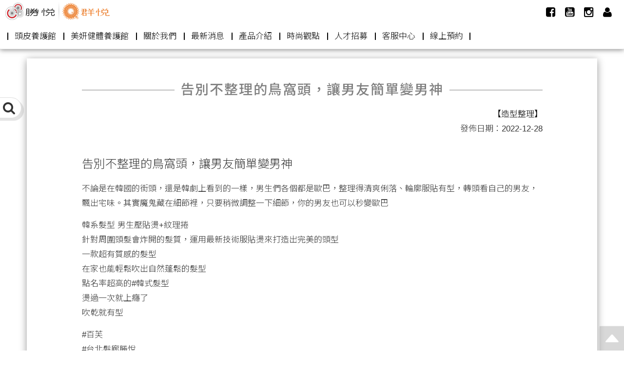

--- FILE ---
content_type: text/html; charset=utf-8
request_url: https://www.goangyih.com/Fashion/ArticleDetails/564
body_size: 40428
content:

<!DOCTYPE html>
<html lang="zh-tw">
<head>
    <link rel="icon" href="/favicon.ico">
    <!-- Google Tag Manager -->
    <script>
        (function (w, d, s, l, i) {
            w[l] = w[l] || []; w[l].push({
                'gtm.start':
                    new Date().getTime(), event: 'gtm.js'
            }); var f = d.getElementsByTagName(s)[0],
                j = d.createElement(s), dl = l != 'dataLayer' ? '&l=' + l : ''; j.async = true; j.src =
                    'https://www.googletagmanager.com/gtm.js?id=' + i + dl; f.parentNode.insertBefore(j, f);
        })(window, document, 'script', 'dataLayer', 'GTM-5F6QMKD');</script>
    <!-- End Google Tag Manager -->

    <!-- Google Tag Manager -->
    <script>
        (function (w, d, s, l, i) {
            w[l] = w[l] || []; w[l].push({
                'gtm.start':
                    new Date().getTime(), event: 'gtm.js'
            }); var f = d.getElementsByTagName(s)[0],
                j = d.createElement(s), dl = l != 'dataLayer' ? '&l=' + l : ''; j.async = true; j.src =
                    'https://www.googletagmanager.com/gtm.js?id=' + i + dl; f.parentNode.insertBefore(j, f);
        })(window, document, 'script', 'dataLayer', 'GTM-NFQSLWD');</script>
    <!-- End Google Tag Manager -->
    <!-- Global site tag (gtag.js) - Google Ads: 10835985684 -->
    <script async src="https://www.googletagmanager.com/gtag/js?id=AW-10835985684"></script>
    <script>window.dataLayer = window.dataLayer || []; function gtag() { dataLayer.push(arguments); } gtag('js', new Date()); gtag('config', 'AW-10835985684');</script>

    <meta charset="utf-8" />
    <meta http-equiv="X-UA-Compatible" content="IE=edge">
    <meta name="viewport" content="width=device-width, initial-scale=1.0">
    <meta name="description" content="告別不整理的鳥窩頭，讓男友簡單變男神
不論是在韓國的街頭，還是韓劇上看到的一樣，男生們各個都是歐巴，整理得清爽俐落、輪廓服貼有型，轉頭看自己的男友，飄出宅味。">
    <meta name="keywords" content="台北髮廊,韓式壓貼,服貼燙,紋理燙,百芙" />
    <meta name="author" content="勝悅髮型頭皮養護館｜群悅SPA養生館">
    <meta name="copyright" content="勝悅髮型頭皮養護館｜群悅SPA養生館 版權所有Copyright ©" />

    

    

    <!-- for Facebook -->
    <meta name="facebook-domain-verification" content="nqibp53vpukhcgyl5t8eres15chvho" />
    <meta property="fb:app_id" content="1172741196126786" />
    <meta property="og:site_name" content="勝悅髮型｜群悅spa" />
    <meta property="og:title" content="告別不整理的鳥窩頭，讓男友簡單變男神" />
    <meta property="og:type" content="article" />
    <meta property="og:description" content="告別不整理的鳥窩頭，讓男友簡單變男神
不論是在韓國的街頭，還是韓劇上看到的一樣，男生們各個都是歐巴，整理得清爽俐落、輪廓服貼有型，轉頭看自己的男友，飄出宅味。" />
    <meta property="og:image" content="https://www.goangyih.com/Image/9e543f7a-5cd0-4b5c-afb6-689de7031eb8" />
    <meta property="og:url" content="https://www.goangyih.com/Fashion/ArticleDetails/564" />
    <meta property="article:publisher" content="https://www.facebook.com/shengyue.hair" />
    <meta property="article:author" content="https://www.facebook.com/shengyue.hair" />

    <!--for shareaholic-->
    <meta name='shareaholic:site_id' content='59f80c36275b4d9186c99d7bfecf1d16' />
    <meta name='shareaholic:language' content='zh-TW' />
    <meta name='shareaholic:site_name' content='勝悅髮型｜群悅spa' />
    <meta name="shareaholic:title" content="告別不整理的鳥窩頭，讓男友簡單變男神" />
    <meta name="shareaholic:description" content="告別不整理的鳥窩頭，讓男友簡單變男神
不論是在韓國的街頭，還是韓劇上看到的一樣，男生們各個都是歐巴，整理得清爽俐落、輪廓服貼有型，轉頭看自己的男友，飄出宅味。" />
    <meta name="shareaholic:url" content="https://www.goangyih.com/Fashion/ArticleDetails/564" />
    <meta name="shareaholic:image" content="https://www.goangyih.com/Image/9e543f7a-5cd0-4b5c-afb6-689de7031eb8" />

    <title>告別不整理的鳥窩頭，讓男友簡單變男神 - 勝悅髮型｜群悅spa</title>

    <!-- Bootstrap & Many Core CSS -->
    <link href="/Content/bootstrap.min.css" rel="stylesheet"/>
<link href="/Content/ionicons.min.css" rel="stylesheet"/>
<link href="/Assets/css/animate.min.css" rel="stylesheet"/>
<link href="/Assets/css/bootstrap-dropdownhover.min.css" rel="stylesheet"/>
<link href="/Assets/css/magnific-popup.css" rel="stylesheet"/>
<link href="/Assets/css/sweetalert.css" rel="stylesheet"/>
<link href="/Content/bootstrap-datepicker3.css" rel="stylesheet"/>
<link href="/Assets/css/fullcalendar.min.css" rel="stylesheet"/>

    <link href="/Content/font-awesome.min.css" rel="stylesheet" />
    <link href="/Assets/css/slick.min.css" rel="stylesheet" />
    <link href="/Assets/css/slick-theme.min.css" rel="stylesheet" />
    <link href='https://fonts.googleapis.com/css?family=Raleway:200' rel='stylesheet' type='text/css'>
    
    

    <!--Custom CSS-->
    <link rel="stylesheet" href="/Assets/css/style.min.css?update=20161230" />

    <!-- HTML5 Shim and Respond.js IE8 support of HTML5 elements and media queries -->
    <!-- WARNING: Respond.js doesn't work if you view the page via file:// -->
    <!--[if lt IE 9]>
        <script src="https://oss.maxcdn.com/libs/html5shiv/3.7.0/html5shiv.js"></script>
        <script src="https://oss.maxcdn.com/libs/respond.js/1.4.2/respond.min.js"></script>
    <![endif]-->

    
    <script src="/Scripts/modernizr-2.6.2.js"></script>


    <link rel='canonical' href='/Fashion/ArticleDetails/564' />
</head>

<body class="fashion-articledetails">
    <!-- Google Tag Manager (noscript) -->
    <noscript>
        <iframe src="https://www.googletagmanager.com/ns.html?id=GTM-5F6QMKD"
                height="0" width="0" style="display:none;visibility:hidden"></iframe>
    </noscript>
    <!-- End Google Tag Manager (noscript) -->
    <!-- Google Tag Manager (noscript) -->
    <noscript>
        <iframe src="https://www.googletagmanager.com/ns.html?id=GTM-NFQSLWD"
                height="0" width="0" style="display:none;visibility:hidden"></iframe>
    </noscript>
    <!-- End Google Tag Manager (noscript) -->

<!--Fixed navbar-->
<div id="js-mainMenu" class="navbar navbar-default navbar-custom navbar-fixed-top hidden-print">
    <div class="container-fluid">
        <div class="navbar-header">
            <input id="menu-status" type="checkbox" class="hidden" />
            <button type="button" class="navbar-toggle collapsed" data-toggle="collapse" data-target="#navbar" aria-expanded="true" aria-controls="navbar">
                <span class="icon-bar icon-bar-custom  icon-bar-top"></span>
                <span class="icon-bar icon-bar-custom  icon-bar-middle"></span>
                <span class="icon-bar icon-bar-custom  icon-bar-bottom"></span>
            </button>
            <a class="navbar-brand" href="/">
                <img src="/Assets/images/shared/logo.png?update=161102" alt="web LOGO" style="margin-right:5px;padding:3px 10px"/>
            </a>
            
        </div>
        <!--menu-->
        <div id="navbar" class="navbar-collapse collapse" data-hover="dropdown" data-animations="flipInX rotateInUpRight slideInDown lightSpeedIn" aria-expanded="true">
            <ul class="nav navbar-nav navbar-right navbar-right-custom">

                <li class="visible-lg visible-md">
                    <!--Facebook-->
                    <a href="https://www.facebook.com/shengyue.hair" target="_blank"><i class="fa fa-facebook-square fa-lg"></i></a>
                </li>

                <li class="visible-lg visible-md">
                    <!--Youtube-->
                    <a href="https://www.youtube.com/user/goangyih/featured" target="_blank"><i class="fa fa-youtube-square fa-lg"></i></a>
                </li>

                <li class="visible-lg visible-md">
                    <!--instagram-->
                    <a href="https://www.instagram.com/fashion_hairshow/" target="_blank"><i class="fa fa-instagram fa-lg"></i></a>
                </li>

                <li class="dropdown visible-sm visible-xs">
                    <!--社群媒體-->
                    <a href="#" class="dropdown-toggle" data-toggle="dropdown" role="button" aria-haspopup="true" aria-expanded="false">
                        社群媒體 <i class="ion-arrow-down-b"></i>
                    </a>
                    <ul class="dropdown-menu">

                        <li>
                            <!--Facebook-->
                            <a href="https://www.facebook.com/shengyue.hair" target="_blank"><i class="fa fa-facebook-square fa-lg"></i> Facebook</a>
                        </li>

                        <li>
                            <!--Youtube-->
                            <a href="https://www.youtube.com/user/goangyih/featured" target="_blank"><i class="fa fa-youtube-square fa-lg"></i> YouTube</a>
                        </li>

                        <li>
                            <!--instagram-->
                            <a href="https://www.instagram.com/fashion_hairshow/" target="_blank"><i class="fa fa-instagram fa-lg"></i> Instagram</a>
                        </li>
                    </ul>
                </li>

                <!--購物車-->
                

                <!--會員專區-->
                <li class="dropdown">
                    <a href="#" class="dropdown-toggle visible-lg visible-md" data-toggle="dropdown" role="button" aria-haspopup="true" aria-expanded="false">
                        <i class="fa fa-user fa-lg"></i>
                    </a>
                    <a href="#" class="dropdown-toggle visible-sm visible-xs" data-toggle="dropdown" role="button" aria-haspopup="true" aria-expanded="false">
                        會員專區 <i class="ion-arrow-down-b"></i>
                    </a>
                        <ul class="dropdown-menu">
                            <li><a href="/Member/Login">會員登入</a></li>
                            <li><a href="/Member/Register">會員註冊</a></li>
                        </ul>
                </li>
            </ul>

            <ul class="nav navbar-nav navbar-left navbar-left-custom">
                

                <li class="dropdown">
                    <a href="/Salon" class="dropdown-toggle" role="button" aria-haspopup="true" aria-expanded="false">
                        頭皮養護館 <i class="ion-arrow-down-b"></i>
                    </a>
                    <ul class="dropdown-menu">
                        <li><a href="/Salon/Service">服務項目</a></li>
                        <li><a href="/Salon/HairPhotos">髮型作品</a></li>
                        
                        <li><a href="/Salon/Place">門市介紹</a></li>
                    </ul>
                </li>

                <li class="dropdown">
                    <a href="/Spa" class="dropdown-toggle" role="button" aria-haspopup="true" aria-expanded="false">
                        美妍健體養護館 <i class="ion-arrow-down-b"></i>
                    </a>
                    <ul class="dropdown-menu">
                        <li><a href="/Spa/Service">服務項目</a></li>
                        <li><a href="/Spa/Health">精選推薦</a></li>
                        <li><a href="/Spa/Place">門市介紹</a></li>
                    </ul>
                </li>

                <li class="dropdown">
                    <a href="/Home/About" class="dropdown-toggle" role="button" aria-haspopup="true" aria-expanded="false">
                        關於我們 <i class="ion-arrow-down-b"></i>
                    </a>
                    <ul class="dropdown-menu">
                            <li><a href="/Home/About#section-0">品牌概念</a></li>
                            <li><a href="/Home/About#section-0">勝悅、群悅</a></li>
                            <li><a href="/Home/About#section-0">群悅美妍健體養護館</a></li>
                            <li><a href="/Home/About#section-0">沿革</a></li>
                            <li><a href="/Home/About#section-2">勝悅髮型頭皮養護館</a></li>
                    </ul>
                </li>

                <li>
                    <a href="/News">最新消息</a>
                </li>

                <li class="dropdown">
                    <a href="/Product">
                        產品介紹 <i class="ion-arrow-down-b"></i>
                    </a>
                    <ul class="dropdown-menu">
                            <li>
                                <a href="/Product?ClassId=1">
                                    髮品系列
                                </a>
                            </li>
                            <li>
                                <a href="/Product?ClassId=4">
                                    香氛護理系列
                                </a>
                            </li>
                            <li>
                                <a href="/Product?ClassId=5">
                                    美容美體保養系列
                                </a>
                            </li>
                    </ul>
                </li>

                <li class="dropdown">
                    <a href="/Fashion" class="dropdown-toggle" role="button" aria-haspopup="true" aria-expanded="false">
                        時尚觀點 <i class="ion-arrow-down-b"></i>
                    </a>
                    <ul class="dropdown-menu">
                            <li>
                                <a href="/Fashion/Articles?ClassId=1">
                                    綜合資訊
                                </a>
                            </li>
                            <li>
                                <a href="/Fashion/Articles?ClassId=2">
                                    最新流行趨勢
                                </a>
                            </li>
                            <li>
                                <a href="/Fashion/Articles?ClassId=3">
                                    造型整理
                                </a>
                            </li>
                            <li>
                                <a href="/Fashion/Articles?ClassId=4">
                                    美容美體保養
                                </a>
                            </li>
                            <li>
                                <a href="/Fashion/Articles?ClassId=5">
                                    食在健康
                                </a>
                            </li>
                            <li>
                                <a href="/Fashion/Articles?ClassId=7">
                                    勵志-心路短講
                                </a>
                            </li>
                            <li>
                                <a href="/Fashion/Articles?ClassId=8">
                                    職場經驗篇
                                </a>
                            </li>
                            <li>
                                <a href="/Fashion/Articles?ClassId=9">
                                    人生勵志語錄
                                </a>
                            </li>
                            <li>
                                <a href="/Fashion/Articles?ClassId=11">
                                    流行髮型
                                </a>
                            </li>
                            <li>
                                <a href="/Fashion/Articles?ClassId=12">
                                    節慶祝賀
                                </a>
                            </li>
                            <li>
                                <a href="/Fashion/Articles?ClassId=13">
                                    教育訓練
                                </a>
                            </li>
                            <li>
                                <a href="/Fashion/Articles?ClassId=14">
                                    享悅漫活
                                </a>
                            </li>
                            <li>
                                <a href="/Fashion/Articles?ClassId=16">
                                    靜悅眠療
                                </a>
                            </li>
                        <li><a href="/Fashion/Videos">影音</a></li>
                    </ul>
                </li>

                <li class="dropdown">
                    <a href="/Home/Recruit" class="dropdown-toggle" role="button" aria-haspopup="true" aria-expanded="false">
                        人才招募 <i class="ion-arrow-down-b"></i>
                    </a>
                    <ul class="dropdown-menu">
                            <li>
                                <a href="/Home/Recruit?ClassId=1">
                                    美髮設計師招募
                                </a>
                            </li>
                            <li>
                                <a href="/Home/Recruit?ClassId=2">
                                    養護師 (美髮助理) 招募
                                </a>
                            </li>
                            <li>
                                <a href="/Home/Recruit?ClassId=3">
                                    芳療師招募
                                </a>
                            </li>
                    </ul>
                </li>

                <li>
                    <a href="/Home/Contact">客服中心</a>
                </li>

                <li class="dropdown">
                    <a href="/Booking" class="dropdown-toggle" role="button" aria-haspopup="true" aria-expanded="false">
                        線上預約 <i class="ion-arrow-down-b"></i>
                    </a>
                    <ul class="dropdown-menu">
                        <li>
                            <a href="/Booking/BookingSearch">
                                預約查詢
                            </a>
                        </li>
                    </ul>
                </li>
            </ul>
        </div>
    </div>
</div>


        <div id="js-loading-overlay" class="loading-overlay"></div>


    <div class="main-bg">
        






<div class="space-20"></div>

<div class="container">
    

<div class="hidden-print">
    <i class="fa fa-home"></i>
    

        <a href="/" title="首頁">首頁</a>
         &gt; 

        <a href="/Fashion" title="時尚觀點">時尚觀點</a>
         &gt; 

        <a href="/Fashion/Articles?ClassId=3" title="造型整理">造型整理</a>
         &gt; 

        <a href="/Fashion/ArticleDetails/564" title="告別不整理的鳥窩頭，讓男友簡單變男神">告別不整理的鳥窩頭，讓男友簡單變男神</a>

</div>


</div>

<div class="container container-page">
    <div class="row">
        
        <div class="col-md-offset-1 col-md-10">
            <div class="row" itemscope itemtype="http://schema.org/Article">
                <div class="col-md-12">
                    <div class="title-wrap text-center">
                        <h2 class="title-text">
                            <span class="title-holder-left"></span>
                            <span class="title-big" itemprop="headline">告別不整理的鳥窩頭，讓男友簡單變男神</span>
                            <span class="title-holder-right"></span>
                        </h2>
                    </div>
                    <div class="text-mLeft-PcRight">
                        <a href="/Fashion/Articles?ClassId=3">
                            【造型整理】
                        </a>
                    </div>
                    <div class="text-mLeft-PcRight" itemprop="datePublished" content="2022-12-28">
                        發佈日期：2022-12-28
                    </div>
                </div>

                <div class="col-md-12">
                    <div class="space-20"></div>
                    <div class="hidden" itemprop="author">勝悅髮型頭皮養護館｜群悅SPA養生館</div>
                    <div class="hidden" itemprop="publisher" itemtype="http://schema.org/Organization" itemscope>
                        <div itemprop="name">勝悅髮型頭皮養護館｜群悅SPA養生館</div>
                        <div class="hidden" itemprop="logo" itemscope itemtype="http://schema.org/ImageObject">
                            <img src="/Assets/images/shared/logo.png?update=161102" itemprop="url" alt="告別不整理的鳥窩頭，讓男友簡單變男神" />
                            <meta itemprop="width" content="215">
                            <meta itemprop="height" content="41">
                        </div>
                    </div>
                    <div class="hidden" itemprop="image" itemscope itemtype="http://schema.org/ImageObject">
                        <img src="/Image/9e543f7a-5cd0-4b5c-afb6-689de7031eb8" itemprop="url" alt="告別不整理的鳥窩頭，讓男友簡單變男神" />
                        <meta itemprop="width" content="500">
                        <meta itemprop="height" content="500">
                    </div>
                    <div class="hidden" itemprop="dateModified">2022/12/28 下午 05:38:29</div>
                    <div class="editor-wrap" itemprop="articleBody">
                        <h2>告別不整理的鳥窩頭，讓男友簡單變男神</h2>
<p>不論是在韓國的街頭，還是韓劇上看到的一樣，男生們各個都是歐巴，整理得清爽俐落、輪廓服貼有型，轉頭看自己的男友，飄出宅味。其實魔鬼藏在細節裡，只要稍微調整一下細節，你的男友也可以秒變歐巴</p>
<p>韓系髮型 男生壓貼燙+紋理捲<br>針對周圍頭髮會炸開的髮質，運用最新技術服貼燙來打造出完美的頭型<br>一款超有質感的髮型<br>在家也能輕鬆吹出自然蓬鬆的髮型<br>點名率超高的#韓式髮型<br>燙過一次就上癮了<br>吹乾就有型</p>
<p>#百芙<br>#台北髮廊勝悅<br>#韓式壓貼燙<br>#服貼燙</p>
<p>#紋理燙</p>
<p>&nbsp;<br>&nbsp; &nbsp; &nbsp; &nbsp; &nbsp; &nbsp;<iframe title="693594013 663579" src="//www.youtube.com/embed/naVKgU3qEy8" width="455" height="809" frameborder="0" allowfullscreen="allowfullscreen"></iframe></p>
                    </div>
                </div>
            </div>

            <div class="row hidden-print">
                <div class="col-md-12 text-right">
                    <div class="fb-like" data-href="https://www.goangyih.com/Fashion/ArticleDetails/564" data-layout="button_count" data-action="like" data-show-faces="true" data-share="false"></div>
                    
 <!--ref. shareaholic https://shareaholic.com/ ---->
<div class='shareaholic-canvas hidden-print' data-app='share_buttons' data-app-id='25552076'></div>
                </div>
            </div>

            <div class="row hidden-print">
                <div class="col-md-12">
                    <div class="fb-comments" data-href="https://www.goangyih.com/Fashion/ArticleDetails/564" data-numposts="5" data-width="100%"></div>
                </div>
            </div>

            <div class="row hidden-print">
                <div class="col-md-12 text-center">
                    <a id="js-prev-post" href="https://www.goangyih.com/Fashion/" class="btn btn-default btn-custom">上一則</a>
                    <a href="/Fashion" class="btn btn-default btn-custom">返回列表</a>
                    <a id="js-next-post" href="https://www.goangyih.com/Fashion/" class="btn btn-default btn-custom">下一則</a>
                </div>
            </div>

            <div class="row hidden-print">
                <div class="col-md-12">
                    <div class="title-wrap text-center">
                        <h2 class="title-text">
                            <span class="title-holder-left"></span>
                            <span class="title-big">READ MORE</span>
                            <span class="title-holder-right"></span>
                        </h2>
                    </div>
                </div>

                    <div class="col-sm-4">
                        <div class="item-block item-recommend">
                            <a href="/Fashion/ArticleDetails/410">
                                <div class="item-image">
                                    <img src="/Image/73e49ee7-090a-4881-91d6-b080c4c2f956/w=400/h=300/mode=crop" class="img-responsive" alt="你知道頭皮隔離和染燙前後護髮的重要性嗎?" />
                                </div>
                                <div class="item-body">
                                    <span class="item-status" style="background-color:#eef10e                       ">
                                        造型整理
                                    </span>
                                    <div class="item-title">你知道頭皮隔離和染燙前後護髮的重要性嗎?</div>
                                    
                                    
                                </div>
                                <div class="item-footer">
                                    <div class="item-date">2019-01-06</div>
                                </div>
                            </a>
                        </div>
                    </div>
                    <div class="col-sm-4">
                        <div class="item-block item-recommend">
                            <a href="/Fashion/ArticleDetails/109">
                                <div class="item-image">
                                    <img src="/Image/a0c1f5a4-235b-4143-bd92-91384f26d3f8/w=400/h=300/mode=crop" class="img-responsive" alt="男性必看!五款韓國男神髮型" />
                                </div>
                                <div class="item-body">
                                    <span class="item-status" style="background-color:#eef10e                       ">
                                        造型整理
                                    </span>
                                    <div class="item-title">男性必看!五款韓國男神髮型</div>
                                    
                                    
                                </div>
                                <div class="item-footer">
                                    <div class="item-date">2017-03-01</div>
                                </div>
                            </a>
                        </div>
                    </div>
                    <div class="col-sm-4">
                        <div class="item-block item-recommend">
                            <a href="/Fashion/ArticleDetails/456">
                                <div class="item-image">
                                    <img src="/Image/ee24d469-3c5c-4ac1-a637-df613fd6e9e5/w=400/h=300/mode=crop" class="img-responsive" alt="逗號曲線燙" />
                                </div>
                                <div class="item-body">
                                    <span class="item-status" style="background-color:#eef10e                       ">
                                        造型整理
                                    </span>
                                    <div class="item-title">逗號曲線燙</div>
                                    
                                    
                                </div>
                                <div class="item-footer">
                                    <div class="item-date">2020-05-11</div>
                                </div>
                            </a>
                        </div>
                    </div>
            </div>

            <div class="space-20"></div>
        </div>
    </div>
</div>

<div class="space-60"></div>


    </div>


        <div id="js-toTopBtn" class="toTopBtn hidden-print"></div>

<footer id="footer" class="hidden-print">
    <div class="container">
        <div class="row">
            <div class="col-sm-8">
                <p style="font-weight:bold;font-size:1.5em">最新消息 / 活動</p>
                <div class="row">
                        <div class="col-md-12">
                            <a href="/News/NewsDetails/156">
                                <div class="imgLeft-block imgLeft-block-news">
                                    <div class="imgLeft-image" style="background-image:url('/Image/8f6b36d4-2694-4a11-83ea-23a394b143eb/w=200')"></div>
                                    <div class="imgLeft-status" style="background-color:#ef448a                       ">
                                        活動訊息
                                    </div>
                                    <div class="imgLeft-body">
                                        <h3 class="imgLeft-title text-ellipsis">勝悅/群悅/享悅/靜悅 春節公休正式公告來了喔</h3>
                                        <div class="text-ellipsis">
                                            親愛的顧客們
春節休息的正式公告來了喔
2/2初五開工
造成不便 敬請見諒
祝大家新年快樂
                                        </div>
                                        <div class="imgLeft-date">2025-01-21</div>
                                    </div>
                                </div>
                            </a>
                        </div>
                        <div class="col-md-12">
                            <a href="/News/NewsDetails/154">
                                <div class="imgLeft-block imgLeft-block-news">
                                    <div class="imgLeft-image" style="background-image:url('/Image/d9edf4b1-3ffa-4d3a-9e9b-3f6b2e09ba34/w=200')"></div>
                                    <div class="imgLeft-status" style="background-color:#ef448a                       ">
                                        活動訊息
                                    </div>
                                    <div class="imgLeft-body">
                                        <h3 class="imgLeft-title text-ellipsis">享悅漫活洗髮 | 把握2人同行第2人半價</h3>
                                        <div class="text-ellipsis">
                                            台北、桃園、台中、高雄人看過來！把握2人同行第2人半價👫現省$750
品牌限定【享悅漫活】90分鐘 漫活舒眠釋壓
專業洗髮頭療按摩為您從頭到腳5大部位按摩舒壓

【活動優惠】🙋&zwj;♂️不限男女🙋&zwj;♀️2人同行，第2人半價$1499+$750=$2249(原價$3000，體驗價$1499)
【方案內容】👍頭部 頭穴指壓順氣+頭皮PRP藻泥再生+護髮熱敷洗髮
👍肩頸背部 頸膜去紋 +肩頸手技+刮棒 共2次按摩+背鬆筋排氣
👍臉部 洗卸淨顏+眉心按摩+PRP膠原蛋白面膜
👍手部 手臂經絡手技+刮棒共 2次 排痠
👍足部 腿部手技按摩 +海鹽足浴
🕔營業時間：週一~週日17:00~24:00
💈營業地點：
【台北】💈小巨蛋店｜南京東路四段115號捷運小巨蛋5號出口 ☎️02-2713-0571
💈三民店｜南京東路五段58號捷運南京三民2號出口 ☎️02-2760-3444
💈吉林店｜南京東路二段34號2樓捷運松江南京1號出口 ☎️02-2521-2634
💈南昌店｜中正區南昌路一段95號2樓捷運中正紀念堂站2號出口☎️02
                                        </div>
                                        <div class="imgLeft-date">2024-09-27</div>
                                    </div>
                                </div>
                            </a>
                        </div>
                        <div class="col-md-12">
                            <a href="/News/NewsDetails/153">
                                <div class="imgLeft-block imgLeft-block-news">
                                    <div class="imgLeft-image" style="background-image:url('/Image/9e030001-2606-41d4-bce8-24de254a130d/w=200')"></div>
                                    <div class="imgLeft-status" style="background-color:#ef448a                       ">
                                        活動訊息
                                    </div>
                                    <div class="imgLeft-body">
                                        <h3 class="imgLeft-title text-ellipsis">靜悅眠療夜間SPA | 雙人優惠倒數中，幸福時光好放鬆&#129392;</h3>
                                        <div class="text-ellipsis">
                                            雙人優惠倒數中，幸福時光好放鬆🥰猶如躺著洗澡般的舒適安神助眠、打開氣結、幫助入睡💤
👍最新、最大 越式洗髮水療床👍躺著肩頸水療超舒服療癒👍足浴內建排水衛生乾淨👍90分鐘從頭到腳，按摩釋壓👍從手心到腳背，眼周到耳朵
姊妹、情侶、夫妻、朋友2人一起來👫即享第2人半價優惠唷

【限定項目】90分鐘 越式沉靜好眠💤
【活動優惠】2人同行，第2人半價$1499+$750=$2249(原價$3200，體驗價$1499)
【方案內容】①活性海鹽足浴②全背按摩鬆筋③足部舒壓按摩④肩頸寧心按摩 ⑤玉石臉耳醒穴按摩⑥眼部遠紅外線熱石放鬆⑦奈米胺基酸保濕凍膜⑧48穴位循環梳髮⑨沉靜水療+洗髮⑩臉部小分子精華調理⑪護髮素+毛髮吹乾
🕙營業時間：10:00 ～ 24:00
📍台北門市：南京店｜南京東路四段115號2樓捷運小巨蛋5號出口☎️02-2546-1717
吉林店｜南京東路二段34號3樓捷運松江南京1號出口☎️02-2521-4319
東湖店｜東湖路118號2樓捷運東湖站3號出口☎️02-2631-2156
八德店｜八德路三段112號3樓捷運小巨蛋3號出口 ☎️
                                        </div>
                                        <div class="imgLeft-date">2024-09-26</div>
                                    </div>
                                </div>
                            </a>
                        </div>
                </div>

                
            </div>
            <div class="col-sm-4">
                <p style="font-weight:bold;font-size:1.5em">INSTAGRAM</p>
                <!-- LightWidget WIDGET -->
                <script src="https://cdn.lightwidget.com/widgets/lightwidget.js"></script>
                <iframe src="https://cdn.lightwidget.com/widgets/5bf02acc62db51808b2c54d755c16891.html" scrolling="no" allowtransparency="true" class="lightwidget-widget" style="width:100%;border:0;overflow:hidden;"></iframe>
            </div>
        </div>
        <div class="space-20"></div>
        <p class="text-center footer-text">
            勝悅髮型｜群悅美妍健體養護館官方網站 &copy; 2026
            <a href="/Salon">勝悅髮型頭皮養護館</a>｜
            <a href="/Spa">群悅美妍健體養護館</a> |
            <a href="/Policies/Privacy">個人資料暨隱私權保護政策</a> |
            
            <a href="/Home/SiteMap">網站地圖</a>
        </p>
    </div>
</footer>
        <div class="gSearch-wrap">
            <div id="js-gSearch" class="btn btn-gSearch"><i class="fa fa-search fa-lg"></i></div>
            <div class="gSearch-content">
                <div class="title text-primary">Google站內搜尋</div>
                <div class="gSearch">
                    <gcse:searchbox-only></gcse:searchbox-only>
                </div>
            </div>
        </div>

    <!--Facebook JavaScript SDK init-->
    <div id="fb-root"></div>

    <!--jQuery & Bootstrap Core JS-->
    <script src="/Assets/js/jquery-1.12.1.min.js"></script>
<script src="/Assets/js/device.min.js"></script>
<script src="/Scripts/bootstrap.min.js"></script>
<script src="/Assets/js/bootstrap-dropdownhover.min.js"></script>
<script src="/Assets/js/jquery.magnific-popup.min.js"></script>
<script src="/Assets/js/imagesloaded.pkgd.min.js"></script>
<script src="/Assets/js/masonry.pkgd.min.js"></script>
<script src="/Assets/js/jquery.lazyload.min.js"></script>
<script src="/Assets/js/slick.min.js"></script>
<script src="/Assets/js/sweetalert-dev.js"></script>
<script src="/Assets/js/isotope.pkgd.min.js"></script>
<script src="/Assets/js/ofi.min.js"></script>
<script src="/Assets/js/js-layout.js"></script>

    
        <script src="https://maps.google.com/maps/api/js?amp;language=zh-TW&key=AIzaSyBcPsIeSAdPHLDGvZuLt100F9otaGyEqxE"></script>

    <!-- Go to www.addthis.com/dashboard to customize your tools -->
    

    <!--ref. shareaholic https://shareaholic.com/ -->
    <script type='text/javascript' data-cfasync='false' src='//dsms0mj1bbhn4.cloudfront.net/assets/pub/shareaholic.js' data-shr-siteid='59f80c36275b4d9186c99d7bfecf1d16' async='async'></script>



    
    <script src="/Assets/js/js-postlist.js"></script>
    <script>
        $(function () {
            PostListInit('/Fashion/getFashionAll', '564', 'ArticleDetails');
        })//end ready
    </script>



    <!--GA-->
    <script>
        (function (i, s, o, g, r, a, m) {
            i['GoogleAnalyticsObject'] = r; i[r] = i[r] || function () {
                (i[r].q = i[r].q || []).push(arguments)
            }, i[r].l = 1 * new Date(); a = s.createElement(o),
                m = s.getElementsByTagName(o)[0]; a.async = 1; a.src = g; m.parentNode.insertBefore(a, m)
        })(window, document, 'script', 'https://www.google-analytics.com/analytics.js', 'ga');

        ga('create', 'UA-85169469-1', 'auto');
        ga('send', 'pageview');
    </script>

    <script type="text/javascript">
        /* <![CDATA[ */
        var google_conversion_id = 961255928;
        var google_custom_params = window.google_tag_params;
        var google_remarketing_only = true;
        /* ]]> */
    </script>

    <script type="text/javascript" src="//www.googleadservices.com/pagead/conversion.js">
    </script>
    <noscript>
        <div style="display:inline;">
            <img height="1" width="1" style="border-style:none;" alt="" src="//googleads.g.doubleclick.net/pagead/viewthroughconversion/961255928/?guid=ON&amp;script=0" />
        </div>
    </noscript>

    <script>
        (function () {
            var cx = '014910670464787182056:x9t1gqbfpmy';
            var gcse = document.createElement('script');
            gcse.type = 'text/javascript';
            gcse.async = true;
            gcse.src = 'https://cse.google.com/cse.js?cx=' + cx;
            var s = document.getElementsByTagName('script')[0];
            s.parentNode.insertBefore(gcse, s);
        })();
    </script>

    <script>
        $(function () {
            $("img.lazy").lazyload({
                effect: "fadeIn",
                event: "readImg",
                load: function () {
                    objectFitImages($(this));
                }
            });

            $("img.lazy2").lazyload({
                effect: "fadeIn",
                load: function () {
                    objectFitImages($(this));
                }
            });

            $("img.lazy").trigger("readImg");
        });// end ready
    </script>
</body>
</html>


--- FILE ---
content_type: text/html
request_url: https://cdn.lightwidget.com/widgets/5bf02acc62db51808b2c54d755c16891.html
body_size: 6803
content:
<!doctype html><html lang="en"><head><meta charset="utf-8"><meta name="viewport" content="width=device-width,initial-scale=1"><title>LightWidget - Responsive Widget for Instagram</title><link rel="canonical" href="https://cdn.lightwidget.com/widgets/5bf02acc62db51808b2c54d755c16891.html"><style data-style="lightwidget">.lightwidget,.lightwidget *{border:0;box-sizing:border-box;line-height:1.5;margin:0;padding:0;-webkit-text-size-adjust:100%;-ms-text-size-adjust:100%;text-size-adjust:100%;vertical-align:baseline}.lightwidget{font-size:var(--lightwidget-font-size)}.lightwidget__tile{list-style:none;padding:var(--lightwidget-padding)}.lightwidget__tile--hidden{display:none}.lightwidget__image-wrapper{display:block;font-size:0;line-height:0}.lightwidget__link{background-color:transparent;cursor:pointer;display:block;position:relative;text-decoration:none}.lightwidget__caption,.lightwidget__reactions{color:var(--lightwidget-text-color);line-height:1.5;overflow:hidden;padding:.1rem}.lightwidget__caption{display:var(--lightwidget-caption)}.lightwidget__reactions{display:none}.lightwidget__image{border:0;height:auto;max-width:100%;width:100%}.lightwidget__posts{display:-webkit-flex;display:flex}.lightwidget__image-wrapper--carousel,.lightwidget__image-wrapper--video{position:relative}.lightwidget__image-wrapper--carousel:before,.lightwidget__image-wrapper--video:before{background:no-repeat 97% 3%/max(5%,1rem) auto;content:"";display:block;height:100%;left:0;opacity:.9;position:absolute;top:0;width:100%;z-index:1}.lightwidget__image-wrapper--carousel:before{background-image:url("data:image/svg+xml;charset=utf-8,%3Csvg xmlns='http://www.w3.org/2000/svg' xml:space='preserve' viewBox='0 0 50 50'%3E%3Cpath fill='%23fff' d='M2 15.1h31a2 2 0 0 1 2 2v31a2 2 0 0 1-2 2H2a2 2 0 0 1-2-2v-31c0-1.1.9-2 2-2'/%3E%3Cpath fill='%23fff' d='M50 32.9V2a2 2 0 0 0-2-2H17a2 2 0 0 0-2 2v.7c0 1.1.9 2 2 2h27.3c.5 0 1 .5 1 1V33c0 1.1.9 2 2 2h.7c1.1-.1 2-1 2-2.1'/%3E%3Cpath fill='%23fff' d='M42.5 40.5v-31a2 2 0 0 0-2-2h-31a2 2 0 0 0-2 2v.8c0 1.1.9 2 2 2h27.3c.6 0 1 .4 1 1v27.3c0 1.1.9 2 2 2h.7c1.1-.1 2-1 2-2.1'/%3E%3C/svg%3E")}.lightwidget__image-wrapper--video:before{background-image:url("data:image/svg+xml;charset=utf-8,%3Csvg xmlns='http://www.w3.org/2000/svg' xml:space='preserve' viewBox='0 0 512 512'%3E%3Cpath fill='%23fff' d='M116 512h280V0H116zm229-256-154 89V167zM492 0h-66v81h86V20c0-11-9-20-20-20M0 20v61h86V0H20C9 0 0 9 0 20m0 91h86v77H0zm0 107h86v76H0zm0 106h86v77H0zm0 107v61c0 11 9 20 20 20h66v-81zm426-213h86v76h-86zm0-107h86v77h-86zm0 320v81h66c11 0 20-9 20-20v-61zm0-107h86v77h-86z'/%3E%3Cpath fill='%23fff' d='M221 219v74l64-37z'/%3E%3C/svg%3E")}.lightwidget__focus{position:relative}.lightwidget__focus:focus{outline:none}.lightwidget__focus:after{box-shadow:inset 0 0 0 .4vw var(--lightwidget-focus-color);content:"";display:none;height:100%;left:0;position:absolute;top:0;width:100%}.lightwidget__focus:focus:after{display:block}.lightwidget__focus:focus:not(:focus-visible):after{display:none}.lightwidget__focus:focus-visible:after{display:block}:root{--lightwidget-font-size:1rem;--lightwidget-padding:2px;--lightwidget-caption:none;--lightwidget-columns:3;--lightwidget-focus-color:#ffab00;--lightwidget-text-color:#333333}html{line-height:1}body{margin:0}.lightwidget{font-family:-apple-system,system-ui,BlinkMacSystemFont,Arial,Helvetica,Verdana,sans-serif}.lightwidget__posts--grid{-webkit-flex-wrap:wrap;flex-wrap:wrap}.lightwidget__posts--grid .lightwidget__tile{-webkit-flex-basis:calc(100%/var(--lightwidget-columns));flex-basis:calc(100%/var(--lightwidget-columns));max-width:calc(100%/var(--lightwidget-columns))}.lightwidget__posts--image-format-square .lightwidget__image-wrapper{aspect-ratio:1;max-width:100%}.lightwidget__posts--image-format-square .lightwidget__image{height:100%;object-fit:cover}@supports not (aspect-ratio:auto){.lightwidget__posts--image-format-square .lightwidget__image-wrapper{position:relative;width:100%}.lightwidget__posts--image-format-square .lightwidget__image-wrapper:after{content:"";display:block;padding-bottom:100%}.lightwidget__posts--image-format-square .lightwidget__image{position:absolute}}</style></head><body><div class="lightwidget" data-id="5bf02acc62db51808b2c54d755c16891"><ul class="lightwidget__posts lightwidget__posts--grid lightwidget__posts--image-format-square"><li class="lightwidget__tile"><a class="lightwidget__link lightwidget__focus" href="https://www.instagram.com/p/DGDHdYRMZbu/" target="_blank" rel="noopener" data-clid="18002333000563745"><figure class="lightwidget__photo"><picture class="lightwidget__image-wrapper lightwidget__image-wrapper--carousel"><img src="https://scontent-fra3-1.cdninstagram.com/v/t39.30808-6/479557650_1152705743529754_6507702455923850027_n.jpg?stp=dst-jpg_e35_tt6&_nc_cat=105&ccb=1-7&_nc_sid=18de74&_nc_ohc=FHbB86MxZmcQ7kNvgG_ftM0&_nc_oc=AdmkckBBqyGQAf0z2ELlIOPKH4bJ2Ra9GURRG8Na23vyQHMSL1x3UbzRw1xVrKPbbsMv_cDOcWBqpTY4BDdKjfzN&_nc_zt=23&_nc_ht=scontent-fra3-1.cdninstagram.com&edm=ANo9K5cEAAAA&_nc_gid=RHI9CwvIRECwZ-L8N0jK_w&oh=00_AYFZMl4dSzP6KCrt081wLOAZZW731Kx3gg51FsgU-P_lIg&oe=67E30704" width="1080" height="1080" alt="✨ 親愛的顧客與夥伴們，感謝你們在2024年的一路相伴與支持。🌟 回顧過去的一年，我們一同創造了無數美好的回憶——每一個笑容，每一滴汗水，每一次的成長，都是我們共同的珍貴回憶。😊..." class="lightwidget__image" sizes="33vw"></picture><div class="lightwidget__reactions"><span class="lightwidget__likes">8</span><span class="lightwidget__comments">1</span></div><figcaption class="lightwidget__caption">✨ 親愛的顧客與夥伴們，感謝你們在2024年的一路相伴與支持。🌟 回顧過去的一年，我們一同創造了無數美好的回憶——每一個笑容，每一滴汗水，每一次的成長，都是我們共同的珍貴回憶。😊...</figcaption></figure></a></li><li class="lightwidget__tile"><a class="lightwidget__link lightwidget__focus" href="https://www.instagram.com/p/DF9Q0SFubZ4/" target="_blank" rel="noopener" data-clid="17990019563627633"><figure class="lightwidget__photo"><picture class="lightwidget__image-wrapper lightwidget__image-wrapper--image"><img src="https://scontent-fra3-1.cdninstagram.com/v/t39.30808-6/477028572_1150952800371715_4841494925637169604_n.jpg?stp=dst-jpg_e35_tt6&_nc_cat=108&ccb=1-7&_nc_sid=18de74&_nc_ohc=ZA6892DAwb0Q7kNvgFv3Ub3&_nc_oc=AdnADkNHkZoTUv7FJfvZx-lOLcDf6-aUPb0V1Sl_z7QxhTNC1evoQr1plhCPIw9j-6cGq7WjZvdT_3QyHu2BSnz2&_nc_zt=23&_nc_ht=scontent-fra3-1.cdninstagram.com&edm=ANo9K5cEAAAA&_nc_gid=RHI9CwvIRECwZ-L8N0jK_w&oh=00_AYGA78tBuFB3xI2tgMTpyWIZwRgGbuSnlydGOZ4VACSBXQ&oe=67E30D57" width="1080" height="1080" alt="勝悅 3分鐘髮型知識站 帶大家深入髮型設計師的世界🔍 今天帶大家來看的髮型是 ✨韓系大波浪捲髮！✨ 追劇的時候看到上面的女主角，是不是心中感嘆怎麼那麼漂亮🧐..." class="lightwidget__image" sizes="33vw"></picture><div class="lightwidget__reactions"><span class="lightwidget__likes">0</span><span class="lightwidget__comments">0</span></div><figcaption class="lightwidget__caption">勝悅 3分鐘髮型知識站 帶大家深入髮型設計師的世界🔍 今天帶大家來看的髮型是 ✨韓系大波浪捲髮！✨ 追劇的時候看到上面的女主角，是不是心中感嘆怎麼那麼漂亮🧐...</figcaption></figure></a></li><li class="lightwidget__tile"><a class="lightwidget__link lightwidget__focus" href="https://www.instagram.com/p/DFuExr-sfyo/" target="_blank" rel="noopener" data-clid="18166847626326120"><figure class="lightwidget__photo"><picture class="lightwidget__image-wrapper lightwidget__image-wrapper--carousel"><img src="https://scontent-fra3-1.cdninstagram.com/v/t39.30808-6/476235335_1146393054161023_6653491359440149384_n.jpg?stp=dst-jpg_e35_tt6&_nc_cat=105&ccb=1-7&_nc_sid=18de74&_nc_ohc=uYCpWxEcmPMQ7kNvgEvonIG&_nc_oc=Adn4y0mRhStpmFdQnhRH1jT09S3uoHkYRKdJc6ER9b-uvgO1pHfT-aWTmhoZo7pI-tk7UHFXd-7rxe0fpKONdoyr&_nc_zt=23&_nc_ht=scontent-fra3-1.cdninstagram.com&edm=ANo9K5cEAAAA&_nc_gid=RHI9CwvIRECwZ-L8N0jK_w&oh=00_AYEqdO3h9wWAnpHMqkpQX6BaD_exxdJbNWXw_aG4P7u1dA&oe=67E330DB" width="1080" height="1080" alt="🎉 廣逸集團 大年初九，開工大吉！🎉 壞事龍縱去，好運蛇進來 今天是我們的「開工日」，假期的餘韻還在，但該起來迎接新一年的挑戰啦！🥳..." class="lightwidget__image" sizes="33vw"></picture><div class="lightwidget__reactions"><span class="lightwidget__likes">12</span><span class="lightwidget__comments">0</span></div><figcaption class="lightwidget__caption">🎉 廣逸集團 大年初九，開工大吉！🎉 壞事龍縱去，好運蛇進來 今天是我們的「開工日」，假期的餘韻還在，但該起來迎接新一年的挑戰啦！🥳...</figcaption></figure></a></li><li class="lightwidget__tile"><a class="lightwidget__link lightwidget__focus" href="https://www.instagram.com/reel/DFJ1k7Ahcbb/" target="_blank" rel="noopener" data-clid="17997292301732739"><figure class="lightwidget__photo"><picture class="lightwidget__image-wrapper lightwidget__image-wrapper--video"><img src="https://scontent-fra3-2.cdninstagram.com/v/t51.29350-15/474625914_1673820029926673_804833174762107496_n.jpg?stp=dst-jpg_e35_tt6&_nc_cat=104&ccb=1-7&_nc_sid=18de74&_nc_ohc=9dlibYOrGbcQ7kNvgHY2y6j&_nc_oc=AdkLknkfgbrwcBz_g6FzcmoMBJ4KeJ_AzFZiq1liwstjnbGBkenEHJPwH7BIks4XvRIS56zjdHf09CW1YolzqoPF&_nc_zt=23&_nc_ht=scontent-fra3-2.cdninstagram.com&edm=ANo9K5cEAAAA&_nc_gid=RHI9CwvIRECwZ-L8N0jK_w&oh=00_AYE5U_uEXaEQDAnBQo7s2coU6pBB9ArmR6e3uhOC-n5MVQ&oe=67E320FF" width="1080" height="1080" alt="" class="lightwidget__image" sizes="33vw"></picture><div class="lightwidget__reactions"><span class="lightwidget__likes">6</span><span class="lightwidget__comments">0</span></div><figcaption class="lightwidget__caption"></figcaption></figure></a></li><li class="lightwidget__tile"><a class="lightwidget__link lightwidget__focus" href="https://www.instagram.com/p/DFFQ6XXPP0-/" target="_blank" rel="noopener" data-clid="18039382769101501"><figure class="lightwidget__photo"><picture class="lightwidget__image-wrapper lightwidget__image-wrapper--image"><img src="https://scontent-fra3-1.cdninstagram.com/v/t39.30808-6/474195632_1134093325390996_3844099306861020486_n.jpg?stp=dst-jpg_e35_tt6&_nc_cat=103&ccb=1-7&_nc_sid=18de74&_nc_ohc=DqgX3ubtew0Q7kNvgHOJlmZ&_nc_oc=Adn37yd0YrDQX-PqvZFzaCq_nSRXk9rzOOqHG7MmtCEDxaK4wTndUrKSvUP_t7yiIKTKUA0WvvYIKAnbdTMjP_8A&_nc_zt=23&_nc_ht=scontent-fra3-1.cdninstagram.com&edm=ANo9K5cEAAAA&_nc_gid=RHI9CwvIRECwZ-L8N0jK_w&oh=00_AYGBvG-Rz6rmmltOe30mPOljU6xSmJhcSlm-2XyL49ceOQ&oe=67E3270D" width="1080" height="1080" alt="親愛的顧客們 春節休息的正式公告來了喔 2/2初五開工 造成不便 敬請見諒" class="lightwidget__image" sizes="33vw"></picture><div class="lightwidget__reactions"><span class="lightwidget__likes">1</span><span class="lightwidget__comments">0</span></div><figcaption class="lightwidget__caption">親愛的顧客們 春節休息的正式公告來了喔 2/2初五開工 造成不便 敬請見諒</figcaption></figure></a></li><li class="lightwidget__tile"><a class="lightwidget__link lightwidget__focus" href="https://www.instagram.com/p/DFC0qVkSWf9/" target="_blank" rel="noopener" data-clid="18130432876402022"><figure class="lightwidget__photo"><picture class="lightwidget__image-wrapper lightwidget__image-wrapper--image"><img src="https://scontent-fra3-1.cdninstagram.com/v/t39.30808-6/473709349_1133334092133586_8129406835175242746_n.jpg?stp=dst-jpg_e35_tt6&_nc_cat=103&ccb=1-7&_nc_sid=18de74&_nc_ohc=majAiW3ApnkQ7kNvgHY9jgL&_nc_oc=Adk3Mt8cR3SFBnar4iwGrQOUcUV8jLzHPYMCzQVUBOY31QnrDvXgTO48v1LcyLqa7FzgwOMZBoodF4fNdkF32WmE&_nc_zt=23&_nc_ht=scontent-fra3-1.cdninstagram.com&edm=ANo9K5cEAAAA&_nc_gid=RHI9CwvIRECwZ-L8N0jK_w&oh=00_AYHbNJvQ0EIzdK_iuXoAjYzqmlumRyw_yWf9vgkUZGEKJw&oe=67E33C36" width="1080" height="1080" alt="新的一年，好運來報到！讓我們以全新的造型迎接春年，過年前一定要讓自己美美的哦！ 🔥急速搶先預約，立刻預定您的美麗時刻： 👉 預約連結： [https://lin.ee/gBx8Tkq] 👉..." class="lightwidget__image" sizes="33vw"></picture><div class="lightwidget__reactions"><span class="lightwidget__likes">1</span><span class="lightwidget__comments">0</span></div><figcaption class="lightwidget__caption">新的一年，好運來報到！讓我們以全新的造型迎接春年，過年前一定要讓自己美美的哦！ 🔥急速搶先預約，立刻預定您的美麗時刻： 👉 預約連結： [https://lin.ee/gBx8Tkq] 👉...</figcaption></figure></a></li><li class="lightwidget__tile"><a class="lightwidget__link lightwidget__focus" href="https://www.instagram.com/p/DE1AvVhMbYT/" target="_blank" rel="noopener" data-clid="18473554513029842"><figure class="lightwidget__photo"><picture class="lightwidget__image-wrapper lightwidget__image-wrapper--image"><img src="https://scontent-fra5-2.cdninstagram.com/v/t39.30808-6/473569235_1129176372549358_4704647439579798552_n.jpg?stp=dst-jpg_e35_tt6&_nc_cat=107&ccb=1-7&_nc_sid=18de74&_nc_ohc=ZQai8_grvOkQ7kNvgHiVIqe&_nc_oc=AdnbQpKnjns3e1qA88oC0kwpP0vGd5KbAWiUCbElEZQ51H0BFVxHsifpb20tX3lo9WJBsi4dRwtYciX-KG5DvRkD&_nc_zt=23&_nc_ht=scontent-fra5-2.cdninstagram.com&edm=ANo9K5cEAAAA&_nc_gid=RHI9CwvIRECwZ-L8N0jK_w&oh=00_AYHGC9SX8NnAIp4p5e0VET9fAqNF9-SqlT6REUzxvKgKEQ&oe=67E3387B" width="1080" height="1080" alt="「高馬尾」一直以來都是經典又不敗的髮型選擇，但要怎麼綁才能讓馬尾看起來既整齊又時髦呢？今天就來跟大家分享一些簡單的小技巧，讓你輕鬆打造完美馬尾！ ✨ 紮馬尾技巧1：拉鬆頭髮..." class="lightwidget__image" sizes="33vw"></picture><div class="lightwidget__reactions"><span class="lightwidget__likes">0</span><span class="lightwidget__comments">0</span></div><figcaption class="lightwidget__caption">「高馬尾」一直以來都是經典又不敗的髮型選擇，但要怎麼綁才能讓馬尾看起來既整齊又時髦呢？今天就來跟大家分享一些簡單的小技巧，讓你輕鬆打造完美馬尾！ ✨ 紮馬尾技巧1：拉鬆頭髮...</figcaption></figure></a></li><li class="lightwidget__tile"><a class="lightwidget__link lightwidget__focus" href="https://www.instagram.com/reel/DD6vsdFpl2S/" target="_blank" rel="noopener" data-clid="18475688059054967"><figure class="lightwidget__photo"><picture class="lightwidget__image-wrapper lightwidget__image-wrapper--video"><img src="https://scontent-fra3-1.cdninstagram.com/v/t51.29350-15/470952664_529684593555503_7978694716385331363_n.jpg?stp=dst-jpg_e35_tt6&_nc_cat=105&ccb=1-7&_nc_sid=18de74&_nc_ohc=jkQ9ya21Mz4Q7kNvgFYn8u5&_nc_oc=AdlZ05wA8t4HUtCQ-FBjfRhMGbzQ78MlxeR-WIBLVoG_fhdbfM7l-96fpycgS0RC-vqKLCijfrERTtoSUHTveQwS&_nc_zt=23&_nc_ht=scontent-fra3-1.cdninstagram.com&edm=ANo9K5cEAAAA&_nc_gid=RHI9CwvIRECwZ-L8N0jK_w&oh=00_AYHNnMjvPQD0BAK_nwnxHHMhTE5TQRMdu7FlS1CqsXtjEw&oe=67E31E4B" width="1080" height="1080" alt="勝悅 3分鐘髮型知識站 帶大家深入髮型設計師的世界🔍 今天帶大家來看的髮型是 ✨美拉德髮色，讓你的髮型升級！✨..." class="lightwidget__image" sizes="33vw"></picture><div class="lightwidget__reactions"><span class="lightwidget__likes">2</span><span class="lightwidget__comments">0</span></div><figcaption class="lightwidget__caption">勝悅 3分鐘髮型知識站 帶大家深入髮型設計師的世界🔍 今天帶大家來看的髮型是 ✨美拉德髮色，讓你的髮型升級！✨...</figcaption></figure></a></li><li class="lightwidget__tile"><a class="lightwidget__link lightwidget__focus" href="https://www.instagram.com/p/DCY0wogp5a_/" target="_blank" rel="noopener" data-clid="18061397914829389"><figure class="lightwidget__photo"><picture class="lightwidget__image-wrapper lightwidget__image-wrapper--image"><img src="https://scontent-fra3-2.cdninstagram.com/v/t39.30808-6/467015815_1082472290553100_4874666283703903090_n.jpg?stp=dst-jpg_e35_tt6&_nc_cat=104&ccb=1-7&_nc_sid=18de74&_nc_ohc=2b-7a2Oi_9kQ7kNvgF3q1IW&_nc_oc=AdnIQh-KnsZyHny7la8qdplJo1BY7Ro5WxAw9ChJWrE3xOUyUEAiJFUc7L_ONogbxyWIUopluHYj8z2NSBQf-rwP&_nc_zt=23&_nc_ht=scontent-fra3-2.cdninstagram.com&edm=ANo9K5cEAAAA&_nc_gid=RHI9CwvIRECwZ-L8N0jK_w&oh=00_AYHqM_pYMsFHPPC-APQsscyfcYgLtK-8-o980eGv_D64-w&oe=67E32412" width="1080" height="1080" alt="廣逸集團年度最大檔💎獎品總價4300萬等你抽 勝悅、群悅、享悅、靜悅精選課程「5折」起 滿額再送千元聯名好禮🎁 ⭐任一門市消費 ⭐ 來店 滿3,000即可獲得一張抽獎券..." class="lightwidget__image" sizes="33vw"></picture><div class="lightwidget__reactions"><span class="lightwidget__likes">1</span><span class="lightwidget__comments">0</span></div><figcaption class="lightwidget__caption">廣逸集團年度最大檔💎獎品總價4300萬等你抽 勝悅、群悅、享悅、靜悅精選課程「5折」起 滿額再送千元聯名好禮🎁 ⭐任一門市消費 ⭐ 來店 滿3,000即可獲得一張抽獎券...</figcaption></figure></a></li></ul></div><script>var widget;!function(){"use strict";function t(e){return t="function"==typeof Symbol&&"symbol"==typeof Symbol.iterator?function(t){return typeof t}:function(t){return t&&"function"==typeof Symbol&&t.constructor===Symbol&&t!==Symbol.prototype?"symbol":typeof t},t(e)}function e(t,e){for(var n=0;n<e.length;n++){var o=e[n];o.enumerable=o.enumerable||!1,o.configurable=!0,"value"in o&&(o.writable=!0),Object.defineProperty(t,r(o.key),o)}}function r(e){var r=function(e){if("object"!=t(e)||!e)return e;var r=e[Symbol.toPrimitive];if(void 0!==r){var n=r.call(e,"string");if("object"!=t(n))return n;throw new TypeError("@@toPrimitive must return a primitive value.")}return String(e)}(e);return"symbol"==t(r)?r:r+""}var n=function(){return t=function t(e){!function(t,e){if(!(t instanceof e))throw new TypeError("Cannot call a class as a function")}(this,t),this.options=e,this.modules=[]},(r=[{key:"registerModule",value:function(t){this.modules.push(t)}},{key:"init",value:function(t){if(!(t instanceof Element))throw new TypeError("Value passed as domElement is not DOM element");this.el=t.querySelector(".lightwidget__posts");var e=this.options.breakpoints.filter((function(t){return!0===t.base})).pop();this._initBaseModules(e)}},{key:"getWidgetId",value:function(){return this.options.widgetId}},{key:"_initBaseModules",value:function(t){var e=this;this.modules=this.modules.map((function(t){return new t(e.el)})),this.modules.forEach((function(r){return r.run(t,e.options)}))}}])&&e(t.prototype,r),Object.defineProperty(t,"prototype",{writable:!1}),t;var t,r}();function o(t){return o="function"==typeof Symbol&&"symbol"==typeof Symbol.iterator?function(t){return typeof t}:function(t){return t&&"function"==typeof Symbol&&t.constructor===Symbol&&t!==Symbol.prototype?"symbol":typeof t},o(t)}function i(t,e){for(var r=0;r<e.length;r++){var n=e[r];n.enumerable=n.enumerable||!1,n.configurable=!0,"value"in n&&(n.writable=!0),Object.defineProperty(t,u(n.key),n)}}function u(t){var e=function(t){if("object"!=o(t)||!t)return t;var e=t[Symbol.toPrimitive];if(void 0!==e){var r=e.call(t,"string");if("object"!=o(r))return r;throw new TypeError("@@toPrimitive must return a primitive value.")}return String(t)}(t);return"symbol"==o(e)?e:e+""}var a=function(){return t=function t(){!function(t,e){if(!(t instanceof e))throw new TypeError("Cannot call a class as a function")}(this,t),this.cssVariablesSupported=this._checkCssVariablesSupport(),!0!==this.cssVariablesSupported&&this._setStylesProperties()},(e=[{key:"run",value:function(){if(!0!==this.cssVariablesSupported){var t=this._extractCssVariables(this.originalStyles);this.styleEl.innerHTML=this._replaceVariables(this.originalStyles,t)}}},{key:"_checkCssVariablesSupport",value:function(){var t=document.createElement("div");return t.style.setProperty("--l","w"),"w"===t.style.getPropertyValue("--l")}},{key:"_setStylesProperties",value:function(){this.styleEl=document.querySelector('style[data-style="lightwidget"]'),this.originalStyles=this.styleEl.innerHTML}},{key:"_extractCssVariables",value:function(t){for(var e=new RegExp(/[{;](--lightwidget-([a-z-]*)):([^;}]+)/g),r=[],n=e.exec(t);null!==n;)r[n[1]]=n[3],n=e.exec(t);return r}},{key:"_replaceVariables",value:function(t,e){for(var r in e)Object.prototype.hasOwnProperty.call(e,r)&&(t=t.split("var(".concat(r,")")).join(e[r]));return t}}])&&i(t.prototype,e),Object.defineProperty(t,"prototype",{writable:!1}),t;var t,e}();function l(t){return l="function"==typeof Symbol&&"symbol"==typeof Symbol.iterator?function(t){return typeof t}:function(t){return t&&"function"==typeof Symbol&&t.constructor===Symbol&&t!==Symbol.prototype?"symbol":typeof t},l(t)}function c(t,e){for(var r=0;r<e.length;r++){var n=e[r];n.enumerable=n.enumerable||!1,n.configurable=!0,"value"in n&&(n.writable=!0),Object.defineProperty(t,s(n.key),n)}}function s(t){var e=function(t){if("object"!=l(t)||!t)return t;var e=t[Symbol.toPrimitive];if(void 0!==e){var r=e.call(t,"string");if("object"!=l(r))return r;throw new TypeError("@@toPrimitive must return a primitive value.")}return String(t)}(t);return"symbol"==l(e)?e:e+""}var f=function(){return t=function t(e){var r=this;!function(t,e){if(!(t instanceof e))throw new TypeError("Cannot call a class as a function")}(this,t),this.el=e.parentElement,this.widgetId=this.el.getAttribute("data-id"),e.addEventListener("lightwidget-load-more",(function(){r._sendPostMessage()}))},(e=[{key:"_sendPostMessage",value:function(){var t={type:"lightwidget_size",widgetId:this.widgetId,size:this.el.offsetHeight};window.parent.postMessage(t,"*")}},{key:"run",value:function(){var t=this;window.addEventListener("resize",(function(){return t._sendPostMessage()}),!1),"https"===window.location.protocol&&window.addEventListener("deviceorientation",(function(){return t._sendPostMessage()}),!1),setInterval((function(){return t._sendPostMessage()}),500)}}])&&c(t.prototype,e),Object.defineProperty(t,"prototype",{writable:!1}),t;var t,e}();function y(t){return y="function"==typeof Symbol&&"symbol"==typeof Symbol.iterator?function(t){return typeof t}:function(t){return t&&"function"==typeof Symbol&&t.constructor===Symbol&&t!==Symbol.prototype?"symbol":typeof t},y(t)}function p(t,e){for(var r=0;r<e.length;r++){var n=e[r];n.enumerable=n.enumerable||!1,n.configurable=!0,"value"in n&&(n.writable=!0),Object.defineProperty(t,b(n.key),n)}}function b(t){var e=function(t){if("object"!=y(t)||!t)return t;var e=t[Symbol.toPrimitive];if(void 0!==e){var r=e.call(t,"string");if("object"!=y(r))return r;throw new TypeError("@@toPrimitive must return a primitive value.")}return String(t)}(t);return"symbol"==y(e)?e:e+""}function d(t){return d="function"==typeof Symbol&&"symbol"==typeof Symbol.iterator?function(t){return typeof t}:function(t){return t&&"function"==typeof Symbol&&t.constructor===Symbol&&t!==Symbol.prototype?"symbol":typeof t},d(t)}function v(t,e){for(var r=0;r<e.length;r++){var n=e[r];n.enumerable=n.enumerable||!1,n.configurable=!0,"value"in n&&(n.writable=!0),Object.defineProperty(t,m(n.key),n)}}function m(t){var e=function(t){if("object"!=d(t)||!t)return t;var e=t[Symbol.toPrimitive];if(void 0!==e){var r=e.call(t,"string");if("object"!=d(r))return r;throw new TypeError("@@toPrimitive must return a primitive value.")}return String(t)}(t);return"symbol"==d(e)?e:e+""}function h(){try{var t=!Boolean.prototype.valueOf.call(Reflect.construct(Boolean,[],(function(){})))}catch(t){}return(h=function(){return!!t})()}function g(){return g="undefined"!=typeof Reflect&&Reflect.get?Reflect.get.bind():function(t,e,r){var n=function(t,e){for(;!{}.hasOwnProperty.call(t,e)&&null!==(t=w(t)););return t}(t,e);if(n){var o=Object.getOwnPropertyDescriptor(n,e);return o.get?o.get.call(arguments.length<3?t:r):o.value}},g.apply(null,arguments)}function w(t){return w=Object.setPrototypeOf?Object.getPrototypeOf.bind():function(t){return t.__proto__||Object.getPrototypeOf(t)},w(t)}function S(t,e){return S=Object.setPrototypeOf?Object.setPrototypeOf.bind():function(t,e){return t.__proto__=e,t},S(t,e)}var P=function(t){function e(t){return function(t,e){if(!(t instanceof e))throw new TypeError("Cannot call a class as a function")}(this,e),function(t,e,r){return e=w(e),function(t,e){if(e&&("object"==d(e)||"function"==typeof e))return e;if(void 0!==e)throw new TypeError("Derived constructors may only return object or undefined");return function(t){if(void 0===t)throw new ReferenceError("this hasn't been initialised - super() hasn't been called");return t}(t)}(t,h()?Reflect.construct(e,r||[],w(t).constructor):e.apply(t,r))}(this,e,[t])}return function(t,e){if("function"!=typeof e&&null!==e)throw new TypeError("Super expression must either be null or a function");t.prototype=Object.create(e&&e.prototype,{constructor:{value:t,writable:!0,configurable:!0}}),Object.defineProperty(t,"prototype",{writable:!1}),e&&S(t,e)}(e,t),r=e,n=[{key:"sendRequest",value:function(t){var r,n,o,i=new XMLHttpRequest,u=(r=e,n=this,"function"==typeof(o=g(w(1&3?r.prototype:r),"sendRequest",n))?function(t){return o.apply(n,t)}:o)([t]);return i.open("GET",u,!0),i.send(null),u}}],n&&v(r.prototype,n),Object.defineProperty(r,"prototype",{writable:!1}),r;var r,n}(function(){return t=function t(e){!function(t,e){if(!(t instanceof e))throw new TypeError("Cannot call a class as a function")}(this,t),this.el=e.parentElement,this.widgetId=this.el.getAttribute("data-id")},(e=[{key:"sendRequest",value:function(t){var e={a:(new Date).getTime(),b:this.widgetId,c:t.dataset.clid,d:"c"},r=Object.keys(e).map((function(t){return"".concat(encodeURIComponent(t),"=").concat(encodeURIComponent(e[t]))})).join("&");return"https://lightwidget.com/widgets/_.gif?".concat(r)}},{key:"run",value:function(){var t=this;this.el.addEventListener("click",(function(e){for(var r=e.target;r!==document;r=r.parentNode)if(r.hasAttribute("data-clid")){t.sendRequest(r);break}}))}}])&&p(t.prototype,e),Object.defineProperty(t,"prototype",{writable:!1}),t;var t,e}());const j=new n({"widgetId":"5bf02acc62db51808b2c54d755c16891","breakpoints":[{"base":true,"breakpointWidth":4000,"type":"grid","columns":3,"numberOfPhotos":9,"numberOfLoadMorePhotos":10,"hoverEffect":"none","captions":{"show":false,"length":30},"slider":{"speed":4000,"autoplay":true,"navigation":"hidden"},"imageFormat":"square"}]});j.registerModule(a),j.registerModule(f),j.registerModule(P),j.init(document.querySelector(".lightwidget")),widget={}.default}();</script></body></html>

--- FILE ---
content_type: text/css
request_url: https://www.goangyih.com/Assets/css/style.min.css?update=20161230
body_size: 51013
content:
@charset "UTF-8";@import url(https://fonts.googleapis.com/earlyaccess/notosanstc.css);html,body{-webkit-backface-visibility:hidden;-moz-backface-visibility:hidden;backface-visibility:hidden;}body{position:relative;background-color:#fff;font-family:"Arial","Heiti TC","Noto Sans TC","Microsoft JhengHei",sans-serif;font-weight:300;font-size:17px;line-height:1.8;padding-top:50px;}.footer-text{font-size:15px;}@media(max-width:991px){.footer-text{font-size:13px;}}h1{font-size:28px;}h2{font-size:24px;}h3{font-size:20px;}p{text-align:justify;line-height:1.8;}a{color:#000;}a:focus,a:hover{color:#6e5a36;text-decoration:none;}a[disabled]{pointer-events:none;}.editor-wrap{padding:0;}.editor-wrap img{max-width:100%;height:auto;}.editor-wrap h1,.editor-wrap h2,.editor-wrap h3,.editor-wrap h4,.editor-wrap h5,.editor-wrap h6,.editor-wrap p{margin:15px 0;line-height:1.8;font-weight:300;}.editor-wrap a{color:#337ab7;text-decoration:underline;}.editor-wrap a:focus,.editor-wrap a:hover{color:#23527c;text-decoration:underline;}.editor-wrap a:active,.editor-wrap a:hover{outline:0;}.editor-wrap p{margin:0;margin-bottom:15px;font-size:17px;text-align:initial;}.videoWrapper{position:relative;padding-bottom:56.25%;padding-top:25px;height:0;display:block;}.videoWrapper iframe{position:absolute;top:0;left:0;width:100%;height:100%;}.editor-title{margin-top:0;font-weight:bold;}.pagination-custom .pagination>li>a,.pagination-custom .pagination>li>span{color:#aaa;padding:10px 16px;font-size:18px;font-weight:bold;line-height:1.4333333;}.pagination-custom .pagination>.active>a,.pagination-custom .pagination>.active>a:focus,.pagination-custom .pagination>.active>a:hover,.pagination-custom .pagination>.active>span,.pagination-custom .pagination>.active>span:focus,.pagination-custom .pagination>.active>span:hover{background-color:#af915b;border-color:#af915b;color:#fff;}@media(max-width:991px){.pagination-custom .pagination>li>a,.pagination-custom .pagination>li>span{padding:8px 11px;font-size:16px;}}@media print{a[href]:after{content:none !important;}body{padding-top:0;}.main-bg{margin-top:-100px;}}iframe[name='google_conversion_frame']{height:0 !important;width:0 !important;line-height:0 !important;font-size:0 !important;margin-top:-13px;float:left;}#ssIFrame_google{display:none;}.no-gutters{padding:0;}.no-gutters .row{margin-right:0;margin-left:0;}.no-gutters .row>[class^="col-"],.no-gutters .row>[class*=" col-"]{padding-right:0;padding-left:0;}.img-responsive{width:100%;}.col-xs-15,.col-sm-15,.col-md-15,.col-lg-15{position:relative;min-height:1px;padding-right:10px;padding-left:10px;}.col-xs-15{width:20%;float:left;}@media(min-width:768px){.col-sm-15{width:20%;float:left;}}@media(min-width:992px){.col-md-15{width:20%;float:left;}}@media(min-width:1200px){.col-lg-15{width:20%;float:left;}}.text-justify{text-align:justify;-ms-text-justify:inter-ideograph;text-justify:inter-ideograph;-moz-text-align-last:justify;-ms-text-align-last:justify;text-align-last:justify;}.row-eq-height{display:-webkit-box;display:-webkit-flex;display:-ms-flexbox;display:flex;}.nav-pills-custom{margin-bottom:20px;}.nav-pills-custom li{font-size:1.1em;border:1px solid #af915b;}.nav-pills-custom li a{border-radius:0;padding:5px 10px;}.nav-pills-custom li+li{margin-left:0;}.nav-pills-custom li.active a,.nav-pills-custom li.active a:focus,.nav-pills-custom li.active:hover a,.nav-pills-custom li.active:hover a:focus{background-color:#af915b;}.progress-custom{height:40px;}.progress-custom .progress-bar{font-size:1.3em;line-height:40px;}.media-list-custom .media{display:table;width:100%;table-layout:fixed;position:relative;margin:0;padding:0 0;border-bottom:1px solid #ddd;border-left:10px solid #af915b;}.media-list-custom .media:first-child{border-top:1px solid #ddd;}.media-list-custom .media:nth-child(odd){background-color:#f9f9f9;}.media-list-custom .media:hover{background-color:#f5f5f5;}.media-list-custom img{width:100px;height:100px;}.media-list-custom .media-left{width:100px;}.media-list-custom .media-body{vertical-align:middle;width:auto;padding-left:10px;}.media-list-custom .media-body .media-heading{font-size:1.5em;}.media-list-custom .media-body .media-dateTime{position:absolute;right:5px;bottom:0;}.media-list-custom.media-list-custom-footer .media{border-bottom:1px solid #ddd;border-left:10px solid #af915b;}.media-list-custom.media-list-custom-footer .media:first-child{border-top:1px solid #ddd;}.media-list-custom.media-list-custom-footer .media:nth-child(odd){background-color:transparent;}.media-list-custom.media-list-custom-footer .media:hover{background-color:transparent;}@media(max-width:767px){.media-list-custom img{width:80px;height:80px;}.media-list-custom .media-left{width:80px;}.media-list-custom .media-body .media-heading{font-size:1.2em;}}.slick-slide{margin:0 7.5px;}.slick-list{margin:0 -7.5px;}.slick-dots-custom li button::after{font-family:slick;font-size:19px;line-height:20px;position:absolute;top:0;left:0;width:20px;height:20px;content:"•";text-align:center;opacity:1;color:#fff;z-index:98;}.slick-dots-custom li button::before{font-size:15px;opacity:.4;z-index:99;-moz-transition:all .2s;-o-transition:all .2s;-webkit-transition:all .2s;transition:all .2s;}.slick-dots-custom li.slick-active button::before{opacity:1;color:#000;}.slick-custom{position:relative;}.slick-custom .slick-prev::before,.slick-custom .slick-next::before{font-family:'FontAwesome';color:#000;background-color:#fff;border:1px solid #000;padding:10px;font-size:30px;}.slick-custom .slick-prev{left:0;z-index:99;}.slick-custom .slick-prev::before{content:"";}.slick-custom .slick-next{right:12px;}.slick-custom .slick-next::before{content:"";}.slick-custom-blackArrow .slick-prev::before,.slick-custom-blackArrow .slick-next::before{color:#000;}.slick-custom-blackArrow .slick-prev{z-index:99;}.slick-custom-mainVisual img{max-height:calc(100vh - 50px);}.slick-custom-mainVisual .slick-prev{left:25px;z-index:99;}.slick-custom-mainVisual .slick-prev::before{padding:0 13px 2px 10px;content:"";}.slick-custom-mainVisual .slick-next{right:47px;}.slick-custom-mainVisual .slick-next::before{padding:0 10px 2px 14px;content:"";}.slick-custom-mainVisual .slick-prev::before,.slick-custom-mainVisual .slick-next::before{font-family:'FontAwesome';color:#000;background-color:#fff;font-size:45px;opacity:.4;}.slick-custom-mainVisual .slick-prev:hover::before,.slick-custom-mainVisual .slick-next:hover::before{opacity:.75;}.slick-custom-mainVisual .slick-dots-custom{bottom:10px;text-align:center;}.slick-custom-mainVisual .slick-dots-custom li.slick-active button::before{opacity:1;color:#000;}.slick-custom-mainVisual.slick-dotted.slick-slider{margin-bottom:0;}@-moz-keyframes bounceSlow{from,20%,53%,80%,to{-webkit-animation-timing-function:cubic-bezier(.215,.61,.355,1);-moz-animation-timing-function:cubic-bezier(.215,.61,.355,1);-o-animation-timing-function:cubic-bezier(.215,.61,.355,1);animation-timing-function:cubic-bezier(.215,.61,.355,1);-webkit-transform:translate3d(0,0,0);-moz-transform:translate3d(0,0,0);-ms-transform:translate3d(0,0,0);-o-transform:translate3d(0,0,0);transform:translate3d(0,0,0);}40%,43%{-webkit-animation-timing-function:cubic-bezier(.755,.05,.855,.06);-moz-animation-timing-function:cubic-bezier(.755,.05,.855,.06);-o-animation-timing-function:cubic-bezier(.755,.05,.855,.06);animation-timing-function:cubic-bezier(.755,.05,.855,.06);-webkit-transform:translate3d(0,-30px,0);-moz-transform:translate3d(0,-30px,0);-ms-transform:translate3d(0,-30px,0);-o-transform:translate3d(0,-30px,0);transform:translate3d(0,-30px,0);}70%{-webkit-animation-timing-function:cubic-bezier(.755,.05,.855,.06);-moz-animation-timing-function:cubic-bezier(.755,.05,.855,.06);-o-animation-timing-function:cubic-bezier(.755,.05,.855,.06);animation-timing-function:cubic-bezier(.755,.05,.855,.06);-webkit-transform:translate3d(0,-15px,0);-moz-transform:translate3d(0,-15px,0);-ms-transform:translate3d(0,-15px,0);-o-transform:translate3d(0,-15px,0);transform:translate3d(0,-15px,0);}90%{-webkit-transform:translate3d(0,-4px,0);-moz-transform:translate3d(0,-4px,0);-ms-transform:translate3d(0,-4px,0);-o-transform:translate3d(0,-4px,0);transform:translate3d(0,-4px,0);}}@-webkit-keyframes bounceSlow{from,20%,53%,80%,to{-webkit-animation-timing-function:cubic-bezier(.215,.61,.355,1);-moz-animation-timing-function:cubic-bezier(.215,.61,.355,1);-o-animation-timing-function:cubic-bezier(.215,.61,.355,1);animation-timing-function:cubic-bezier(.215,.61,.355,1);-webkit-transform:translate3d(0,0,0);-moz-transform:translate3d(0,0,0);-ms-transform:translate3d(0,0,0);-o-transform:translate3d(0,0,0);transform:translate3d(0,0,0);}40%,43%{-webkit-animation-timing-function:cubic-bezier(.755,.05,.855,.06);-moz-animation-timing-function:cubic-bezier(.755,.05,.855,.06);-o-animation-timing-function:cubic-bezier(.755,.05,.855,.06);animation-timing-function:cubic-bezier(.755,.05,.855,.06);-webkit-transform:translate3d(0,-30px,0);-moz-transform:translate3d(0,-30px,0);-ms-transform:translate3d(0,-30px,0);-o-transform:translate3d(0,-30px,0);transform:translate3d(0,-30px,0);}70%{-webkit-animation-timing-function:cubic-bezier(.755,.05,.855,.06);-moz-animation-timing-function:cubic-bezier(.755,.05,.855,.06);-o-animation-timing-function:cubic-bezier(.755,.05,.855,.06);animation-timing-function:cubic-bezier(.755,.05,.855,.06);-webkit-transform:translate3d(0,-15px,0);-moz-transform:translate3d(0,-15px,0);-ms-transform:translate3d(0,-15px,0);-o-transform:translate3d(0,-15px,0);transform:translate3d(0,-15px,0);}90%{-webkit-transform:translate3d(0,-4px,0);-moz-transform:translate3d(0,-4px,0);-ms-transform:translate3d(0,-4px,0);-o-transform:translate3d(0,-4px,0);transform:translate3d(0,-4px,0);}}@keyframes bounceSlow{from,20%,53%,80%,to{-webkit-animation-timing-function:cubic-bezier(.215,.61,.355,1);-moz-animation-timing-function:cubic-bezier(.215,.61,.355,1);-o-animation-timing-function:cubic-bezier(.215,.61,.355,1);animation-timing-function:cubic-bezier(.215,.61,.355,1);-webkit-transform:translate3d(0,0,0);-moz-transform:translate3d(0,0,0);-ms-transform:translate3d(0,0,0);-o-transform:translate3d(0,0,0);transform:translate3d(0,0,0);}40%,43%{-webkit-animation-timing-function:cubic-bezier(.755,.05,.855,.06);-moz-animation-timing-function:cubic-bezier(.755,.05,.855,.06);-o-animation-timing-function:cubic-bezier(.755,.05,.855,.06);animation-timing-function:cubic-bezier(.755,.05,.855,.06);-webkit-transform:translate3d(0,-30px,0);-moz-transform:translate3d(0,-30px,0);-ms-transform:translate3d(0,-30px,0);-o-transform:translate3d(0,-30px,0);transform:translate3d(0,-30px,0);}70%{-webkit-animation-timing-function:cubic-bezier(.755,.05,.855,.06);-moz-animation-timing-function:cubic-bezier(.755,.05,.855,.06);-o-animation-timing-function:cubic-bezier(.755,.05,.855,.06);animation-timing-function:cubic-bezier(.755,.05,.855,.06);-webkit-transform:translate3d(0,-15px,0);-moz-transform:translate3d(0,-15px,0);-ms-transform:translate3d(0,-15px,0);-o-transform:translate3d(0,-15px,0);transform:translate3d(0,-15px,0);}90%{-webkit-transform:translate3d(0,-4px,0);-moz-transform:translate3d(0,-4px,0);-ms-transform:translate3d(0,-4px,0);-o-transform:translate3d(0,-4px,0);transform:translate3d(0,-4px,0);}}.bounceSlow{-webkit-animation-duration:3s;-moz-animation-duration:3s;-o-animation-duration:3s;animation-duration:3s;-webkit-animation-fill-mode:both;-moz-animation-fill-mode:both;-o-animation-fill-mode:both;animation-fill-mode:both;-webkit-animation-name:bounceSlow;-moz-animation-name:bounceSlow;-o-animation-name:bounceSlow;animation-name:bounceSlow;-webkit-transform-origin:center bottom;-moz-transform-origin:center bottom;-ms-transform-origin:center bottom;-o-transform-origin:center bottom;transform-origin:center bottom;}.mfp-move-horizontal .mfp-with-anim{opacity:0;filter:alpha(opacity=0);-webkit-transition:all .4s;transition:all .4s;-webkit-transform:translateX(-50px);-ms-transform:translateX(-50px);transform:translateX(-50px);}.mfp-move-horizontal.mfp-bg{opacity:0;filter:alpha(opacity=0);-webkit-transition:all .4s;transition:all .4s;}.mfp-move-horizontal.mfp-ready .mfp-with-anim{opacity:1;filter:alpha(opacity=100);-webkit-transform:translateX(0);-ms-transform:translateX(0);transform:translateX(0);}.mfp-move-horizontal.mfp-ready.mfp-bg{opacity:.8;filter:alpha(opacity=80);}.mfp-move-horizontal.mfp-removing .mfp-with-anim{-webkit-transform:translateX(50px);-ms-transform:translateX(50px);transform:translateX(50px);opacity:0;filter:alpha(opacity=0);}.mfp-move-horizontal.mfp-removing.mfp-bg{opacity:0;filter:alpha(opacity=0);}.navbar-custom{-moz-transition:all .7s;-o-transition:all .7s;-webkit-transition:all .7s;transition:all .7s;box-shadow:0 1px 10px rgba(0,0,0,.5);}.navbar-custom .navbar-nav>li>a{color:#000;-moz-transition:all .7s;-o-transition:all .7s;-webkit-transition:all .7s;transition:all .7s;}.navbar-custom .navbar-nav>li>a i.ion-arrow-down-b{display:none;}.navbar-custom .navbar-brand{padding:0;}.navbar-custom .dropdown-menu>li>a,.navbar-custom .navbar-nav .open .dropdown-menu>li>a{font-size:15px;text-align:center;line-height:2em;}.navbar-custom .dropdown-menu>li,.navbar-custom .navbar-nav .open .dropdown-menu>li{border-bottom:1px dashed #ddd;}.navbar-custom .dropdown-menu>li:last-child,.navbar-custom .navbar-nav .open .dropdown-menu>li:last-child{border-bottom:none;}@media(min-width:992px){.navbar-custom{background-color:#fff;}.navbar-custom .navbar-nav>li>.dropdown-menu{padding:0;}.navbar-custom .navbar-nav>li>a:hover,.navbar-custom .navbar-nav>.active>a,.navbar-custom .navbar-nav>.active>a:hover,.navbar-custom .navbar-nav>.open>a,.navbar-custom .navbar-nav>.open>a:hover{background-color:transparent;}.navbar-custom .navbar-nav>li>a:hover::after,.navbar-custom .navbar-nav>.active>a::after,.navbar-custom .navbar-nav>.active>a:hover::after,.navbar-custom .navbar-nav>.open>a::after,.navbar-custom .navbar-nav>.open>a:hover::after{content:"";position:absolute;left:0;bottom:0;width:100%;border-bottom:3px solid #f00;}.navbar-custom .navbar-nav>li>a:hover::before,.navbar-custom .navbar-nav>.active>a::before,.navbar-custom .navbar-nav>.active>a:hover::before,.navbar-custom .navbar-nav>.open>a::before,.navbar-custom .navbar-nav>.open>a:hover::before{content:"";position:absolute;left:0;top:0;width:100%;border-bottom:3px solid #f00;}.navbar-custom .navbar-nav>li>a{color:#000;font-size:1em;}.navbar-custom .navbar-nav>li>a:hover{color:#af915b;}.navbar-custom .navbar-left-custom>li::before{content:"　";position:absolute;left:0;top:17px;height:15px;border-left:2px solid #000;}.navbar-custom .navbar-left-custom>li:last-child::after{content:"　";position:absolute;right:0;top:17px;height:15px;width:0;border-left:2px solid #000;}.navbar-custom .navbar-right-custom>li>a{padding:15px 10px;}}@media(max-width:991px){.navbar-custom .navbar-header{float:none;}.navbar-custom .navbar-toggle{display:block;}.navbar-custom .navbar-collapse{border-top:1px solid #ddd;box-shadow:inset 0 1px 0 rgba(255,255,255,.1);max-height:450px !important;}.navbar-custom .navbar-collapse.collapse{display:none !important;}.navbar-custom .navbar-collapse.collapse::after{clear:both;}.navbar-custom .navbar-collapse.collapse.in{display:block !important;overflow-y:auto !important;overflow-x:hidden !important;}.navbar-custom .collapsing{overflow:hidden !important;}.navbar-custom .navbar-nav{float:none !important;}.navbar-custom .navbar-nav>li{float:none;border-bottom:1px dashed #ddd;}.navbar-custom .navbar-nav>li>a i.ion-arrow-down-b{display:inline-block;position:absolute;right:30px;z-index:999;}.navbar-custom .navbar-nav .open .dropdown-menu{position:static;float:none;width:auto;margin-top:0;background-color:transparent;border:0;-webkit-box-shadow:none;box-shadow:none;}.navbar-toggle .icon-bar-custom{width:30px;height:2px;-moz-transition:all .3s cubic-bezier(.47,1.28,.81,1.29);-o-transition:all .3s cubic-bezier(.47,1.28,.81,1.29);-webkit-transition:all .3s cubic-bezier(.47,1.28,.81,1.29);transition:all .3s cubic-bezier(.47,1.28,.81,1.29);}.navbar-toggle .icon-bar-top{-moz-transform:rotateZ(45deg) translate(3px,5px);-ms-transform:rotateZ(45deg) translate(3px,5px);-o-transform:rotateZ(45deg) translate(3px,5px);-webkit-transform:rotateZ(45deg) translate(3px,5px);transform:rotateZ(45deg) translate(3px,5px);}.navbar-toggle .icon-bar-middle{-moz-transform:rotate(180deg);-ms-transform:rotate(180deg);-o-transform:rotate(180deg);-webkit-transform:rotate(180deg);transform:rotate(180deg);opacity:0;}.navbar-toggle .icon-bar-bottom{-moz-transform:rotateZ(-45deg) translate(4px,-5px);-ms-transform:rotateZ(-45deg) translate(4px,-5px);-o-transform:rotateZ(-45deg) translate(4px,-5px);-webkit-transform:rotateZ(-45deg) translate(4px,-5px);transform:rotateZ(-45deg) translate(4px,-5px);}.navbar-toggle.collapsed .icon-bar-top{-moz-transform:rotateZ(0) translate(0);-ms-transform:rotateZ(0) translate(0);-o-transform:rotateZ(0) translate(0);-webkit-transform:rotateZ(0) translate(0);transform:rotateZ(0) translate(0);}.navbar-toggle.collapsed .icon-bar-middle{-moz-transform:rotate(0);-ms-transform:rotate(0);-o-transform:rotate(0);-webkit-transform:rotate(0);transform:rotate(0);opacity:1;}.navbar-toggle.collapsed .icon-bar-bottom{-moz-transform:rotateZ(0) translate(0);-ms-transform:rotateZ(0) translate(0);-o-transform:rotateZ(0) translate(0);-webkit-transform:rotateZ(0) translate(0);transform:rotateZ(0) translate(0);}}@media(min-width:768px){.navbar-right-custom{margin-right:0;}}.container-page{padding-top:30px;box-shadow:0 3px 15px rgba(0,0,0,.4);margin-top:20px;background-color:#fff;}.main-bg{background-size:cover;background-position:center;}#header{max-height:100vh;overflow:hidden;}.mainVideo{position:relative;margin-bottom:-10px;}.mainVideo .mainVideo-overlay{position:absolute;top:0;bottom:0;right:0;left:0;background-color:transparent;z-index:50;}.mainVideo .mainVideo-downBtn{position:absolute;bottom:0;right:0;left:0;background-color:transparent;z-index:51;}.mainVideo .mainVideo-downBtn img{background-color:rgba(255,255,255,.4);}.mainVideo .mainVideo-downBtn .mainVideo-control{position:absolute;bottom:0;left:0;padding:0 15px;background-color:#000;border-top-right-radius:20px;text-shadow:1px 1px 0 black,-1px -1px 0 black;z-index:53;opacity:.4;}.mainVideo .mainVideo-downBtn .mainVideo-control:hover{opacity:1;}.mainVideo .mainVideo-downBtn .mainVideo-control .mainVideo-controlBtn{padding:0 15px;display:inline-block;cursor:pointer;color:#fff;font-size:2em;}.mainVideo .mainVideo-downBtn .mainVideo-control .mainVideo-controlBtn:hover{color:#f00;}.layout-service-wrap{position:relative;padding:30px 20px;border:5px double #ddd;}.layout-service-wrap .classTitle{font-size:2em;font-weight:bold;position:absolute;top:-20px;left:30px;background-color:#fff;padding:1px;text-shadow:1px 1px 0 white;line-height:1;}.layout-service-wrap label{margin:0;width:49%;}.layout-service-wrap .imgLeft-block-choice{border:2px solid transparent;margin-bottom:5px;}@media(max-width:991px){.layout-service-wrap{padding:20px 15px;border:none;border-top:5px double #ddd;}.layout-service-wrap .classTitle{font-size:1.5em;}.layout-service-wrap .imgLeft-block-choice{padding:5px;border:2px solid #ddd;}}.shengYo-logo{text-align:center;}.loading-overlay{position:fixed;left:0;right:0;bottom:0;top:0;background-color:#fff;background-image:url("Loading_icon.gif");background-repeat:no-repeat;background-position:center center;z-index:99999;padding:15px;font-size:2em;text-align:center;}#footer{background-color:#37383a;color:#fff;padding-top:30px;}#footer a{color:#fff;}#footer a:focus,#footer a:hover{color:#ccc;}.gSearch-wrap{position:fixed;top:200px;left:0;height:auto;width:275px;border-top-right-radius:15px;border-bottom-right-radius:15px;z-index:999;-moz-transform:translateX(-280px);-ms-transform:translateX(-280px);-o-transform:translateX(-280px);-webkit-transform:translateX(-280px);transform:translateX(-280px);-moz-transition:transform .5s ease-in;-o-transition:transform .5s ease-in;-webkit-transition:transform .5s ease-in;transition:transform .5s ease-in;}.gSearch-wrap.is-active{-moz-transform:translateX(0);-ms-transform:translateX(0);-o-transform:translateX(0);-webkit-transform:translateX(0);transform:translateX(0);}.gSearch-wrap .btn-gSearch{position:absolute;right:-49px;border:1px solid #ddd;border-radius:0;border-top-right-radius:50px;border-bottom-right-radius:50px;border-left:none;top:0;background-color:#fff;font-size:1.2em;box-shadow:5px 5px 0 rgba(0,0,0,.1);}.gSearch-wrap .gSearch-content{background-color:#fff;border:1px solid #ddd;padding:10px;box-shadow:5px 5px 0 rgba(0,0,0,.1);}.gSearch-wrap .gSearch-content .title{font-weight:500;text-align:center;}.gSearch-wrap .gSearch{line-height:initial;}.gSearch-wrap .gSearch .gsc-search-button input{width:45px;height:28px;padding:6px 15px;min-width:13px;margin-top:1px;}.gSearch-wrap .gSearch .gscb_a{margin-top:3px;}.about-section{margin:15px 0;}.recruit-link{min-height:100px;}.recruit-link a{margin:15px 0;}.space-20{height:20px;}.space-40{height:40px;}.space-60{height:60px;}.space-80{height:80px;}.space-100{height:100px;}.item-block{margin-bottom:30px;background-color:#fff;box-shadow:0 3px 10px rgba(0,0,0,.4);position:relative;overflow:hidden;}.item-block a:hover .item-image img,.item-block a:focus .item-image img{-moz-transform:scale(1.1);-ms-transform:scale(1.1);-o-transform:scale(1.1);-webkit-transform:scale(1.1);transform:scale(1.1);}.item-block a:hover .item-hover-msg,.item-block a:focus .item-hover-msg{-moz-transform:translateY(0);-ms-transform:translateY(0);-o-transform:translateY(0);-webkit-transform:translateY(0);transform:translateY(0);}.item-block .item-image{position:relative;height:0;padding-bottom:65%;overflow:hidden;background-size:cover;background-position:center;}.item-block .item-image.hair{padding-bottom:150%;}.item-block .item-image img{position:absolute;top:0;left:0;width:100%;height:100%;font-family:'object-fit: cover;';-o-object-fit:cover;object-fit:cover;-moz-transition:all .2s;-o-transition:all .2s;-webkit-transition:all .2s;transition:all .2s;}.item-block .item-body{padding:5px 15px;height:130px;position:relative;overflow:hidden;}.item-block .item-body .item-status{color:#fff;text-shadow:1px 1px 0 black;padding:3px 15px;border-radius:100px;font-size:1em;}.item-block .item-body .item-title{font-weight:bold;font-size:1.3em;line-height:1.5;margin-bottom:10px;}.item-block .item-body .item-price{font-size:1.1em;}.item-block .item-body .item-content{line-height:1.5;}.item-block .item-footer{padding:0 15px;}.item-block .item-footer .item-date{text-align:right;color:#808080;}.item-block .item-hover-msg{position:absolute;left:0;right:0;bottom:0;background-color:rgba(0,0,0,.8);color:#fff;-moz-transform:translateY(100%);-ms-transform:translateY(100%);-o-transform:translateY(100%);-webkit-transform:translateY(100%);transform:translateY(100%);-moz-transition:all .5s;-o-transition:all .5s;-webkit-transition:all .5s;transition:all .5s;}.item-block.item-recommend{box-shadow:none;border:1px solid #ddd;border-bottom:5px solid #ddd;}.item-booking{display:block;border:1px solid #ddd;border-bottom-width:10px;border-radius:15px;padding:50px 15px;transition:all .2s;}.item-booking:hover{background-color:#ddd;box-shadow:0 5px 15px rgba(0,0,0,.4);}.imgLeft-block{margin-bottom:30px;border:1px solid #ddd;border-bottom:5px solid #ddd;padding:15px;}.imgLeft-block .imgLeft-image{float:left;background-size:cover;background-position:center top;border-radius:50%;border:1px solid #ddd;}.imgLeft-block .imgLeft-status{line-height:1.7;}.imgLeft-block .imgLeft-body .imgLeft-title{margin-top:0;font-weight:bold;font-size:1.3em;}.imgLeft-block .imgLeft-body .imgLeft-date{color:#808080;}.imgLeft-block-small .imgLeft-image{width:90px;height:90px;}.imgLeft-block-small .imgLeft-status{padding:5px 10px;border-radius:50px;color:#fff;}.imgLeft-block-small .imgLeft-body{padding-left:105px;}.imgLeft-block-small .imgLeft-body .imgLeft-title{margin-top:5px;}.imgLeft-block-news{margin-bottom:0;border:none;border-bottom:1px solid #ddd;}.imgLeft-block-news .imgLeft-image{width:90px;height:90px;border:none;}.imgLeft-block-news .imgLeft-status{float:right;padding:0 15px;border-radius:50px;color:#fff;text-shadow:1px 1px 0 black;}.imgLeft-block-news .imgLeft-body{padding-left:105px;}.imgLeft-block-news:hover{background-color:rgba(221,221,221,.3);}.imgLeft-block-choice{cursor:pointer;}input[type="checkbox"]:checked+.imgLeft-block-choice,input[type="radio"]:checked+.imgLeft-block-choice{border:2px dashed #af915b;background-color:rgba(175,145,91,.2);}@media(max-width:991px){.imgLeft-block-choice .imgLeft-image,.imgLeft-block-news .imgLeft-image{display:none;}.imgLeft-block-choice .imgLeft-body,.imgLeft-block-news .imgLeft-body{padding-left:0;}.imgLeft-block-choice .imgLeft-status,.imgLeft-block-news .imgLeft-status{font-size:13px;}}.video-block{position:relative;overflow:hidden;box-shadow:0 5px 10px rgba(0,0,0,.4);margin-bottom:22px;}.video-block:hover .icon-play{-moz-transform:scale(2);-ms-transform:scale(2);-o-transform:scale(2);-webkit-transform:scale(2);transform:scale(2);}.video-block a{color:#fff;}.video-block a:hover,.video-block a:focus,.video-block a:active,.video-block a:focus{color:#fff;text-decoration:none;}.video-block .video-image{background-size:cover;background-position:center;}.video-block .video-body{position:absolute;left:0;right:0;bottom:0;background-color:rgba(0,0,0,.5);padding:10px 25px;}.video-block .video-body .video-content{font-weight:bold;font-size:1.5em;}.icon-play{position:absolute;top:0;bottom:0;left:0;right:0;color:#fff;background-color:rgba(0,0,0,.5);cursor:pointer;opacity:1;-webkit-backface-visibility:hidden;-moz-backface-visibility:hidden;backface-visibility:hidden;-webkit-transition:all .3s linear;-moz-transition:all .3s linear;-o-transition:all .3s linear;transition:all .3s linear;display:flex;}.icon-play::before{font-family:FontAwesome;content:"";font-size:60px;position:absolute;top:50%;left:50%;-webkit-transform:translate(-50%,-50%);-ms-transform:translate(-50%,-50%);-moz-transform:translate(-50%,-50%);-o-transform:translate(-50%,-50%);transform:translate(-50%,-50%);margin:auto;}.place-block{position:relative;}.place-block .place-image{overflow:hidden;background-size:cover;background-position:center center;}.place-block .place-title{position:absolute;top:0;bottom:0;background-color:rgba(255,255,255,.7);color:#000;font-size:1.5em;font-weight:bold;padding:50px 25px;}.place-block .place-title-left{left:0;}.place-block .place-title-right{right:0;}.section-place-title{padding-top:80px;font-weight:bold;font-size:4em;line-height:1.2em;}.place-block-film{position:relative;margin:15px 0;}.place-block-film .place-image{overflow:hidden;background-size:cover;background-position:center center;}.place-block-film .place-title{position:absolute;bottom:0;right:30px;color:#fff;font-size:2em;}.place-block-film.place-more .place-title{left:0;right:0;text-align:center;}.place-block-film.place-more .place-icon{position:absolute;top:0;bottom:0;left:0;right:0;background-color:rgba(0,0,0,.5);}.place-block-film.place-more .place-icon::before{position:absolute;top:50%;left:50%;-moz-transform:translate(-50%,-50%);-ms-transform:translate(-50%,-50%);-o-transform:translate(-50%,-50%);-webkit-transform:translate(-50%,-50%);transform:translate(-50%,-50%);font-family:"Ionicons";content:"";color:#fff;font-size:5em;}.title-wrap{overflow:hidden;margin-bottom:10px;width:100%;}.title-wrap .title-text{display:inline-block;position:relative;top:50%;}.title-wrap .title-text .title-big{color:#808080;font-size:28px;letter-spacing:2px;}.title-wrap .title-text .title-small{display:inline-block;color:#808080;font-size:.7em;-moz-transform:translateY(-9px);-ms-transform:translateY(-9px);-o-transform:translateY(-9px);-webkit-transform:translateY(-9px);transform:translateY(-9px);}.title-wrap .title-text .title-icon{color:#808080;font-size:28px;letter-spacing:2px;}.title-wrap .title-text .title-holder-right{position:absolute;display:block;border-top:1px solid #808080;margin-left:.5em;width:2000px;top:50%;-moz-transform:translateY(-50%);-ms-transform:translateY(-50%);-o-transform:translateY(-50%);-webkit-transform:translateY(-50%);transform:translateY(-50%);left:100%;content:'';}.title-wrap .title-text .title-holder-left{position:absolute;display:block;border-top:1px solid #808080;margin-right:.5em;width:2000px;top:50%;-moz-transform:translateY(-50%);-ms-transform:translateY(-50%);-o-transform:translateY(-50%);-webkit-transform:translateY(-50%);transform:translateY(-50%);right:100%;content:'';}.btn-custom{border-radius:0;}.btn-custom-main{background-color:#af915b;border-bottom-color:#6e5a36;color:#fff;}.btn-custom-main:hover,.btn-custom-main:focus{background-color:#af915b;border-bottom-color:#6e5a36;color:#fff;}.toTopBtn{position:fixed;right:0;bottom:0;width:50px;height:50px;background-color:#808080;box-shadow:1px 2px 5px rgba(0,0,0,.5);opacity:.3;cursor:pointer;z-index:999;-moz-transition:all .2s;-o-transition:all .2s;-webkit-transition:all .2s;transition:all .2s;}.toTopBtn::before{position:absolute;font-family:"Ionicons";content:"";color:#fff;font-size:2.5em;top:50%;left:50%;-moz-transform:translate(-50%,-50%);-ms-transform:translate(-50%,-50%);-o-transform:translate(-50%,-50%);-webkit-transform:translate(-50%,-50%);transform:translate(-50%,-50%);}.toTopBtn.affix{opacity:.8;}.toTopBtn:hover{opacity:1;}.arrow-custom{position:absolute;top:50%;-moz-transform:translateY(-50%);-ms-transform:translateY(-50%);-o-transform:translateY(-50%);-webkit-transform:translateY(-50%);transform:translateY(-50%);cursor:pointer;opacity:.5;color:#fff;}.arrow-custom:hover{opacity:1;}.arrow-custom::before{font-size:56px;background-color:#808080;}.arrow-custom-prev{left:0;}.arrow-custom-prev::before{padding:0 15px 0 10px;font-family:FontAwesome;content:"";}.arrow-custom-next{right:0;}.arrow-custom-next::before{padding:0 10px 0 15px;font-family:FontAwesome;content:"";}.arrow-custom-black::before{background-color:#000;color:#fff;}.arrow-custom-white::before{background-color:#fff;color:#000;}.btn-facebook{position:relative;background-color:#3b5998;border:none;color:#fff;padding-left:50px;}.btn-facebook:hover,.btn-facebook:active,.btn-facebook:active:hover,.btn-facebook:focus{background-color:#4c70ba;color:#fff;}.btn-facebook::before{position:absolute;left:15px;top:50%;-moz-transform:translateY(-50%);-ms-transform:translateY(-50%);-o-transform:translateY(-50%);-webkit-transform:translateY(-50%);transform:translateY(-50%);content:"";font-family:"Ionicons";font-size:40px;}.btn-facebookSignIn{position:relative;background-color:#3b5998;border:none;color:#fff;padding-left:50px;}.btn-facebookSignIn:hover,.btn-facebookSignIn:active,.btn-facebookSignIn:active:hover,.btn-facebookSignIn:focus{background-color:#4c70ba;color:#fff;}.btn-facebookSignIn::before{position:absolute;left:15px;top:50%;-moz-transform:translateY(-50%);-ms-transform:translateY(-50%);-o-transform:translateY(-50%);-webkit-transform:translateY(-50%);transform:translateY(-50%);content:"";font-family:"Ionicons";font-size:50px;}.btn-googleSignIn{position:relative;background-color:#d34836;border:none;color:#fff;padding-left:60px;}.btn-googleSignIn:hover,.btn-googleSignIn:active,.btn-googleSignIn:focus{background-color:#dc6e60;color:#fff;}.btn-googleSignIn::before{position:absolute;left:15px;top:50%;-moz-transform:translateY(-50%);-ms-transform:translateY(-50%);-o-transform:translateY(-50%);-webkit-transform:translateY(-50%);transform:translateY(-50%);content:"";font-family:"Ionicons";font-size:50px;}.btn-bookingNext{display:none;}.btn-bookingNext.is-choice{display:block;}.btn-bookingNext.is-choice.is-hide{display:none;}.btn-bookingInfo{position:fixed;top:100px;right:0;font-size:1.5em;background-color:#fff;z-index:2;display:none;}@media(max-width:991px){.btn-bookingNext{position:fixed;top:160px;right:0;z-index:1000;}.btn-bookingInfo{display:block;}}a.anchor{visibility:hidden;}.scrollspy{text-align:right;}.scrollspy-sidebar{border-right:1px solid #ddd;}.scrollspy-sidebar>li{font-size:18px;}.scrollspy-sidebar>li>a{color:#9fa0a0;-moz-transition:all .2s;-o-transition:all .2s;-webkit-transition:all .2s;transition:all .2s;}.scrollspy-sidebar>.active>a{font-weight:bold;color:#000;border-right:3px solid;}.scrollspy-sidebar.affix{top:55px;width:212.5px;}.scrollspy-sidebar.affix-bottom{position:absolute;width:212.5px;}@media(min-width:1200px){.scrollspy-sidebar.affix{top:55px;width:262.5px;}.scrollspy-sidebar.affix-bottom{width:262.5px;}}@media(max-width:991px){.scrollspy-sidebar{border:none;}.scrollspy-sidebar.affix{position:relative;width:100%;top:0;}.scrollspy-sidebar.affix-bottom{position:relative;}.scrollspy-sidebar>li{float:left;width:48%;border:1px solid #ddd;margin:1%;text-align:center;}}.asideMenu-sidebar{margin-bottom:30px;}.asideMenu-sidebar>.active>a{font-weight:bold;}.asideMenu-sidebar.affix{top:55px;width:131.66px;}.asideMenu-sidebar.affix-bottom{position:absolute;width:131.66px;}.asideMenu-sidebar .asideMenu-subMenu{font-size:1.1em;}@media(min-width:1200px){.asideMenu-sidebar.affix{width:165px;}.asideMenu-sidebar.affix-bottom{width:165px;}}@media(max-width:991px){.asideMenu-sidebar{margin-bottom:15px;}.asideMenu-sidebar.affix{position:relative;width:100%;top:0;}.asideMenu-sidebar .form-search-tool{margin-bottom:10px;}.asideMenu-sidebar.affix-bottom{position:relative;}.asideMenu-sidebar>li{float:left;width:48%;border:1px solid #ddd;margin:1%;text-align:center;}.asideMenu-sidebar>li>a{padding:5px 15px;line-height:1.3;}}.asideMenu-sidebar-fashion .asideMenu-title-zhtw{font-size:1.2em;}.asideMenu-sidebar-fashion .asideMenu-title-en{font-size:.5em;line-height:0;}.asideMenu-sidebar-fashion>li{position:relative;border-bottom:1px solid rgba(0,0,0,.4);}.asideMenu-sidebar-fashion>li>a{color:rgba(0,0,0,.9);-moz-transition:all .2s;-o-transition:all .2s;-webkit-transition:all .2s;transition:all .2s;}.asideMenu-sidebar-fashion>li::before{position:absolute;right:0;top:15px;height:50%;content:'';border-right:5px solid #000;z-index:1;}.asideMenu-sidebar-fashion>li.video::before{border-color:#ddd;}.asideMenu-sidebar-fashion>li:hover::before{border-right-width:10px;}.asideMenu-sidebar-fashion>li.active a{background-color:#ddd;color:#000;}.asideMenu-sidebar-fashion>li.active::before{border-right-width:10px;}.asideMenu-sidebar-fashion.affix{width:212.5px;}.asideMenu-sidebar-fashion.affix-bottom{width:212.5px;}.asideMenu-sidebar-fashion .asideMenu-hot-articles{border:none;}.asideMenu-sidebar-fashion .asideMenu-hot-articles::before{content:none;}.asideMenu-hot-articles{border:none;}.asideMenu-hot-articles::before{content:none;}.asideMenu-hot-articles ol{text-align:left;font-size:1.1em;}.asideMenu-hot-articles ol p{margin:0;margin-top:15px;font-weight:bold;}.asideMenu-hot-articles ol li{counter-increment:step-counter;border-bottom:1px dashed #ddd;}.asideMenu-hot-articles ol li::before{position:absolute;left:0;top:50%;-moz-transform:translateY(-50%);-ms-transform:translateY(-50%);-o-transform:translateY(-50%);-webkit-transform:translateY(-50%);transform:translateY(-50%);font-size:80%;content:counter(step-counter) ".";color:#f44336;font-weight:bold;z-index:99;}.asideMenu-hot-articles ol li a{padding:0;padding-left:25px;font-size:15px;position:relative;top:1px;}.asideMenu-hot-articles ol li .badge{background-color:#03a9f4;position:relative;float:right;top:6px;}.asideMenu-tag>li>a{line-height:1;}@media(min-width:1200px){.asideMenu-sidebar-fashion.affix{width:262.5px;}.asideMenu-sidebar-fashion.affix-bottom{width:262.5px;}}@media(max-width:991px){.asideMenu-sidebar-fashion.affix{position:relative;width:100%;top:0;}.asideMenu-sidebar-fashion.affix-bottom{position:relative;}.asideMenu-sidebar-fashion>li{border-color:#ddd;}.asideMenu-sidebar-fashion>li::before{top:0;height:100%;right:0;border:3px solid #000;z-index:1;}.asideMenu-sidebar-fashion .asideMenu-hot-articles{display:none;}}.asideMenu-sidebar-health{border-right:1px solid #ddd;}.asideMenu-sidebar-health>li{position:relative;}.asideMenu-sidebar-health>li>a{font-size:1.3em;-moz-transition:all .2s;-o-transition:all .2s;-webkit-transition:all .2s;transition:all .2s;}.asideMenu-sidebar-health>li.active>a{font-weight:bold;}@media(max-width:991px){.asideMenu-sidebar-health{border:none;}}.asideMenu-sidebar-hair{border-right:1px solid #ddd;}.asideMenu-sidebar-hair>li{position:relative;}.asideMenu-sidebar-hair>li>a{font-size:1.3em;-moz-transition:all .2s;-o-transition:all .2s;-webkit-transition:all .2s;transition:all .2s;}.asideMenu-sidebar-hair>li.active>a{font-weight:bold;background-color:#ddd;border-right:3px solid #000;}@media(max-width:991px){.asideMenu-sidebar-hair{border:none;}}.asideMenu-sidebar-product>li{position:relative;}.asideMenu-sidebar-product>li>a{font-size:1.3em;}.asideMenu-sidebar-product>li.active>a{font-weight:bold;background-color:#ddd;}.asideMenu-sidebar-page{border-right:1px solid #ddd;}.asideMenu-sidebar-page>li{position:relative;border-bottom:1px solid #ddd;}.asideMenu-sidebar-page>li:last-child{border:none;}.asideMenu-sidebar-page>li>a{font-size:1.3em;-moz-transition:all .2s;-o-transition:all .2s;-webkit-transition:all .2s;transition:all .2s;}.asideMenu-sidebar-page>li.active>a{font-weight:bold;background-color:#ddd;}.asideMenu-sidebar-page>li.affix{width:103.72px;}.asideMenu-sidebar-page>li.affix-bottom{width:103.72px;}@media(min-width:1200px){.asideMenu-sidebar-page.affix{width:131.48px;}.asideMenu-sidebar-page.affix-bottom{width:131.48px;}}.item-picFrame{margin-bottom:30px;position:relative;box-shadow:0 3px 15px rgba(0,0,0,.3);}.item-picFrame img{background-repeat:no-repeat;background-size:cover;background-position:center top;}.item-picFrame .item-picFrame-content{text-align:center;position:absolute;left:0;right:0;bottom:0;padding:15px;font-size:1.4em;font-weight:bold;}.stylist-block{margin-bottom:30px;}.stylist-block .stylist-body{position:relative;height:0;padding-bottom:160%;}.stylist-block .stylist-body img{position:absolute;top:0;left:0;width:100%;height:100%;font-family:'object-fit: cover;';-o-object-fit:cover;object-fit:cover;}.stylist-block .stylist-content{position:absolute;bottom:0;left:0;right:0;color:#000;background-color:rgba(255,255,255,.8);padding:5px 10px;font-size:1em;font-weight:bold;}.stylist-detail-block{margin-bottom:30px;}.stylist-detail-block .stylist-body .stylist-name{font-size:2em;font-weight:bold;}.stylist-detail-block .stylist-body .stylist-info{font-size:1.1em;}.stylist-detail-block .stylist-body .stylist-link a{margin-top:15px;}@media(max-width:991px){.stylist-detail-block .stylist-image{width:50%;margin:0 auto;}}.store-block{margin-bottom:30px;-webkit-transform-style:preserve-3d;transform-style:preserve-3d;box-shadow:0 5px 10px rgba(0,0,0,.4);}.store-block .store-image{position:relative;}.store-block .store-image:hover .store-hover-msg{opacity:1;-moz-transform:rotateY(0);-ms-transform:rotateY(0);-o-transform:rotateY(0);-webkit-transform:rotateY(0);transform:rotateY(0);}.store-block .store-image .store-hover-msg{position:absolute;top:0;bottom:0;right:0;left:0;background-color:rgba(0,0,0,.6);opacity:0;-moz-transform-origin:right bottom;-ms-transform-origin:right bottom;-o-transform-origin:right bottom;-webkit-transform-origin:right bottom;transform-origin:right bottom;-moz-transform:rotateY(-90deg);-ms-transform:rotateY(-90deg);-o-transform:rotateY(-90deg);-webkit-transform:rotateY(-90deg);transform:rotateY(-90deg);-moz-transition:all .3s;-o-transition:all .3s;-webkit-transition:all .3s;transition:all .3s;display:flex;}.store-block .store-image .store-hover-msg::before{font-family:"FontAwesome";content:"";position:absolute;top:50%;left:50%;-webkit-transform:translate(-50%,-50%);-ms-transform:translate(-50%,-50%);-moz-transform:translate(-50%,-50%);-o-transform:translate(-50%,-50%);transform:translate(-50%,-50%);margin:auto;color:#fff;font-size:4em;}.store-block .store-body{padding:15px;}.store-block .store-body .store-title{margin-top:0;font-size:28px;font-weight:bold;}.store-block .store-body .store-info{font-size:1.1em;}.store-block .store-body .store-link a{font-size:1.1em;margin-bottom:10px;}.store-block-details .store-title{margin-top:0;font-size:28px;font-weight:bold;}.hair-block{position:relative;background-size:cover;background-position:center;margin-bottom:11.5px;box-shadow:0 2px 10px rgba(0,0,0,.4);}.hair-block .hair-block-image{background-size:cover;background-position:center;height:0;padding-bottom:150%;position:relative;}.hair-block .hair-block-image img{position:absolute;top:0;left:0;width:100%;height:100%;font-family:'object-fit: cover;';-o-object-fit:cover;object-fit:cover;}.hair-block .hair-content{position:absolute;left:0;bottom:0;max-width:100%;padding:15px;background-color:rgba(0,0,0,.6);color:#fff;text-align:left;}.wizard-wrapper .wizard-steps{margin:0;padding:0;text-align:center;width:100%;}.wizard-wrapper .wizard-steps li{position:relative;display:inline-block;list-style:none;padding:5px;margin:30px;width:130px;height:130px;text-align:center;border-radius:50%;box-shadow:0 0 0 10px rgba(221,221,221,.5);}.wizard-wrapper .wizard-steps .wizard-title{position:relative;font-family:Calibri;display:inline-block;font-size:1.8em;font-weight:bold;color:#000;z-index:1;}.wizard-wrapper .wizard-steps .wizard-descript{position:relative;font-size:1em;font-weight:bold;color:#000;z-index:1;}.wizard-wrapper .wizard-steps .wizard-status::after,.wizard-wrapper .wizard-steps .wizard-status::before{position:absolute;font-family:"Ionicons";}.wizard-wrapper .wizard-steps .wizard-status::after{font-size:7em;top:50%;left:50%;transform:translate(-50%,-50%);opacity:.4;color:#fff;}.wizard-wrapper .wizard-steps .wizard-status::before{color:#03a9f4;font-size:3em;left:-30%;top:50%;transform:translateY(-50%);}.wizard-wrapper .wizard-steps .wizard-status.service::after{content:"";}.wizard-wrapper .wizard-steps .wizard-status.datetime::after{content:"";}.wizard-wrapper .wizard-steps .wizard-status.confirm::after{content:"";}.wizard-wrapper .wizard-steps .wizard-status.done::after{content:"";}.wizard-wrapper .wizard-steps .wizard-status.wizard-status-done{background-color:#00c853;opacity:.8;}.wizard-wrapper .wizard-steps .wizard-status.wizard-status-now{background-color:#03a9f4;}.wizard-wrapper .wizard-steps .wizard-status.wizard-status-now::before{content:"";}.wizard-wrapper .wizard-steps .wizard-status.wizard-status-notyet{background-color:#808080;opacity:.4;}.tip{position:relative;margin:1em 0;padding:10px 10px 10px 50px;background-color:#f8f8f8;border-left:5px solid #ddd;border-top-right-radius:5px;border-bottom-right-radius:5px;}.tip p{margin:0;}.tip::before{position:absolute;top:50%;-moz-transform:translateY(-50%);-ms-transform:translateY(-50%);-o-transform:translateY(-50%);-webkit-transform:translateY(-50%);transform:translateY(-50%);left:10px;content:"";font-family:"Ionicons";font-size:30px;}.tip.tip-info{border-left-color:#29b6f6;background-color:#edf9fe;}.tip.tip-info::before{color:#29b6f6;content:"";}.tip.tip-success{border-left-color:#64dd17;background-color:#daf9c7;}.tip.tip-success::before{color:#64dd17;content:"";}.tip.tip-error{border-left-color:#f44336;background-color:#fff8f7;}.tip.tip-error::before{color:#f44336;content:"";}.tip.tip-warning{border-left-color:#ffab00;background-color:#fec;}.tip.tip-warning::before{color:#ffab00;content:"";}.parallax-bg{background-attachment:fixed;background-size:cover;background-repeat:no-repeat;background-position:center center;height:320px;position:relative;padding:10px;box-shadow:inset 0 0 100px rgba(0,0,0,.4);}.parallax-bg-1{background-image:url("/Assets/images/background/booking-bg.jpg");}.parallax-text{font-size:1.2em;font-weight:bold;}.parallax-special{background-color:rgba(255,0,0,.5);border:1px solid #fff;padding:15px;font-size:1.5em;font-weight:bold;}.parallax-title{font-size:3em;}@media(max-width:767px){.parallax-text{font-size:1em;}.parallax-special{font-size:1em;}}.fc-time-grid .fc-slats td{height:4.5em;}.fc-day.fc-past,.fc-unthemed .fc-today{background-color:transparent;cursor:not-allowed;}.fc-toolbar{margin:0;padding:15px 15px;background-color:#1b1b1b;}.fc-toolbar h2{color:#fff;margin-top:7px;}.fc-button.fc-state-default{border:1px solid #ddd;border-radius:0;background:none;text-shadow:none;box-shadow:none;color:#fff;font-size:1.2em;}.fc-button.fc-state-hover{z-index:auto;}.fc-button.fc-state-disabled{cursor:not-allowed;}.event-custom{-moz-transform:scaleY(.9);-ms-transform:scaleY(.9);-o-transform:scaleY(.9);-webkit-transform:scaleY(.9);transform:scaleY(.9);text-align:center;padding:15px 0;border:1px solid #000;color:#000;background-color:transparent;cursor:pointer;}.event-custom:after{content:"可預約";font-size:1.5em;}.event-custom:hover{color:#000;}.event-custom .fc-title{font-size:1.5em;}.event-custom.not-allow{border:1px solid #808080;background-color:#ddd;color:#fff;cursor:not-allowed;}.event-custom.not-allow:after{content:" ";font-size:1.5em;}.event-custom.not-allow:hover{color:#fff;}.event-custom.my_choice{color:#fff;}.event-custom.my_choice:after{font-family:"Ionicons";content:"";font-size:2em;font-weight:bold;}.event-custom.my_choice.designer{background-color:#8bc34a;}.event-custom.my_choice.conserve{background-color:#03a9f4;}.event-custom.my_choice.aromatherapist{background-color:#9c27b0;}@media(max-width:991px){.fc-toolbar h2{font-size:1.2em;}th.fc-widget-header{font-size:12px;}.fc-button.fc-state-default{font-size:12px;}.event-custom{border-radius:0;border:none;background-color:transparent;position:relative;}.event-custom span{display:none;}.event-custom:after{content:"O";position:absolute;top:50%;left:50%;-moz-transform:translate(-50%,-50%);-ms-transform:translate(-50%,-50%);-o-transform:translate(-50%,-50%);-webkit-transform:translate(-50%,-50%);transform:translate(-50%,-50%);}.event-custom.not-allow{border:none;}.event-custom.not-allow:after{content:"X";color:#000;}.event-custom.not-allow.my_choice:after{font-family:"Ionicons";content:"";color:#fff;}}label{font-weight:500;}.checkbox input[type="checkbox"]{position:relative;border:none;margin-bottom:-3px;-webkit-appearance:none;appearance:none;cursor:pointer;}.checkbox input[type="checkbox"]:focus{outline:none;}.checkbox input[type="checkbox"]:focus::after{border-color:#03a9f4;}.checkbox input[type="checkbox"]::after{content:"";display:block;width:18px;height:18px;margin-top:-2px;margin-right:0;border:2px solid #ccc;border-radius:2px;}.checkbox input[type="checkbox"]:checked::after{background-color:#03a9f4;border-color:#03a9f4;}.checkbox input[type="checkbox"]:checked::before{content:"";position:absolute;top:0;left:6px;display:table;width:6px;height:12px;border:2px solid #fff;border-top-width:0;border-left-width:0;-webkit-transform:rotate(45deg);-ms-transform:rotate(45deg);-o-transform:rotate(45deg);transform:rotate(45deg);}.form-control{height:35px;padding:3px 12px;}.addr-select{height:50px;font-size:1.1em;}.form-search-tool .input-group-addon,.form-search-tool .form-control{font-size:1em;}.form-search-tool .input-group-btn i{font-size:1.35em;}.form-search-tool .form-control{height:40px;}.input-daterange input{border-radius:0 !important;}.datepicker table tr td,.datepicker table tr th{width:50px;height:32px;border-radius:0;}.datepicker table tr td span{border-radius:0;}.datepicker-days tbody tr{border-top:1px dashed #eee;}th.picker__weekday{text-align:center;}.form-custom-contact .form-group{margin-bottom:25px;}.form-custom-contact .control-label{font-size:1.1em;padding-top:0;}.form-custom-contact .form-control{border-radius:2px;background-color:rgba(255,255,255,.9);}.form-custom-contact .form-control:focus{box-shadow:inset 0 -3px 0 #66afe9;}.form-custom-contact .btn-form-contact{margin-top:25px;border-radius:0;}.form-custom-login .control-label{margin:0;font-size:1.1em;}.form-custom-login .form-control{border-radius:0;}.form-custom-login .form-control:focus{box-shadow:inset 0 -3px 0 #66afe9;}.form-custom-register{padding:15px;}.form-custom-register .control-label{padding-top:0;font-size:1.1em;}.form-custom-register .form-control{border-radius:2px;}.form-custom-register .form-control:focus{box-shadow:inset 0 -3px 0 #66afe9;}.form-bordered .form-group{margin:0;border-bottom:1px solid #efefef;}.form-bordered .form-group>div{padding:15px;border-left:1px solid #efefef;}@media(max-width:991px){.form-bordered .form-group>div{border-left:0;}}.form-bordered .form-group.last{border-bottom:0;}.form-bordered .form-group .control-label{padding-top:16px;}@media(max-width:991px){.form-bordered .form-group .control-label{padding-top:10px;}}.form-bordered .form-group .help-block{margin-bottom:0;}.form-bordered .form-group .form-control{margin:0;}.form-bordered .form-body{margin:0;padding:0;}.form-bordered .form-actions{margin-top:0;padding-left:16px !important;padding-right:16px !important;}@media(max-width:991px){.form-bordered .form-actions{padding-left:15px !important;padding-right:15px !important;}}.form-horizontal.form-bordered.form-row-stripped .form-group:nth-child(even){background-color:#fcfcfc;}.form-horizontal.form-bordered.form-row-stripped .form-control{background:#fff !important;}.form-row-seperated .portlet-body{padding:0;}.form-row-seperated .form-group{margin:0;border-bottom:1px solid #efefef;padding:15px 0;}.form-row-seperated .form-group.last{border-bottom:0;margin-bottom:0;padding-bottom:13px;}.form-row-seperated .form-group .help-block{margin-bottom:0;}.form-row-seperated .form-body{padding:0;}.form-row-seperated .form-actions{padding-left:15px !important;padding-right:15px !important;}.vcenter{position:relative;top:50%;text-align:center;-webkit-transform:translateY(-50%);-ms-transform:translateY(-50%);-moz-transform:translateY(-50%);-o-transform:translateY(-50%);transform:translateY(-50%);}.vcenter_2{position:absolute;top:50%;left:50%;-webkit-transform:translate(-50%,-50%);-ms-transform:translate(-50%,-50%);-moz-transform:translate(-50%,-50%);-o-transform:translate(-50%,-50%);transform:translate(-50%,-50%);}.text-white,.text-white a{color:#fff;}.text-shadow-black{text-shadow:1px 1px 0 black;}.text-ellipsis{overflow:hidden;-ms-text-overflow:ellipsis;-o-text-overflow:ellipsis;text-overflow:ellipsis;white-space:nowrap;}.reservable-status{background-color:#ddd;padding:5px;color:#fff;border-radius:5px;font-size:15px;white-space:nowrap;}.reservable-status.reservable-status-done{background-color:#8bc34a;}.reservable-status.reservable-status-cancel{background-color:#f44336;}.text-mLeft-PcRight{text-align:right;}@media(max-width:991px){.text-mLeft-PcRight{text-align:left;}}.booking-modal-warp{text-align:left;max-width:400px;margin:40px auto;position:fixed;top:60px;right:0;z-index:3;}.booking-modal-block{background-color:#fff;border:1px solid #ddd;padding:15px;}.booking-modal-block.mfp-hide{display:block !important;}.booking-modal-title{border-bottom:1px solid #ddd;padding-bottom:15px;}@media(max-width:991px){.booking-modal-block{display:none;max-width:700px;margin:40px auto;position:relative;}.booking-modal-block.mfp-hide{display:none !important;}.mfp-content .booking-modal-block{display:block;}}@media(max-width:991px){body{padding-top:50px;}.mainViusal{padding:0;}}

--- FILE ---
content_type: application/javascript
request_url: https://www.goangyih.com/Assets/js/js-postlist.js
body_size: 3236
content:
function PostListInit(url, Id, action) {
    var PostList;
    var Posts = {};
    var ActionName;
   
    $.ajax({
        url: url,
        type: 'post',
        dataType: 'json',
        success: function (data) {

            ActionName = action;
            PostList = data;

            if (PostList.length == 1) {
                Posts.PrevIndex = -1;
                Posts.NextIndex = -1;
            } else {
                for (var i = 0; i <= PostList.length; i++) {
                    if (Object.prototype.hasOwnProperty.call(PostList, i)) {
                        if (ActionName) {
                            if (ActionName == PostList[i].ActionName && PostList[i].Id == Id) {
                                console.log(i);
                                Posts.Index = i;
                                if (i === 0) { // first post
                                    Posts.PrevIndex = -1;
                                    Posts.NextIndex = i + 1;
                                }
                                else if (i === PostList.length - 1) { // last post
                                    Posts.PrevIndex = i - 1;
                                    Posts.NextIndex = -1;
                                }
                                else {
                                    Posts.PrevIndex = i - 1;
                                    Posts.NextIndex = i + 1;
                                }
                            }
                        } else if (PostList[i].Id == Id) {
                            Posts.Index = i;
                            if (i === 0) { // first post
                                Posts.PrevIndex = -1;
                                Posts.NextIndex = i + 1;
                            }
                            else if (i === PostList.length - 1) { // last post
                                Posts.PrevIndex = i - 1;
                                Posts.NextIndex = -1;
                            }
                            else {
                                Posts.PrevIndex = i - 1;
                                Posts.NextIndex = i + 1;
                            }

                        }
                    }
                }
            }
            console.log(ActionName);
            //console.log(PostList);
            console.log(Posts);

            if (Posts.PrevIndex > -1) {
                var post = PostList[Posts.PrevIndex];
                var ActionName = post["ActionName"] ? post["ActionName"] : "";
                var cur_href = $("#js-prev-post").attr("href") + ActionName;
                $("#js-prev-post").attr("href", cur_href + "/" + post["Id"]).attr("Title", post["Title"])
            } else {
                $("#js-prev-post").attr("disabled", true).attr("href", "javascript:void(0)");
            }

            if (Posts.NextIndex > -1) {
                var post = PostList[Posts.NextIndex];
                var ActionName = post["ActionName"] ? post["ActionName"] : "";
                var cur_href = $("#js-next-post").attr("href") + ActionName;
                $("#js-next-post").attr("href", cur_href + "/" + post["Id"]).attr("Title", post["Title"])

            } else {
                $("#js-next-post").attr("disabled", true).attr("href", "javascript:void(0)");
            }
        }
    });
}

--- FILE ---
content_type: text/plain
request_url: https://www.google-analytics.com/j/collect?v=1&_v=j102&a=1866454547&t=pageview&_s=1&dl=https%3A%2F%2Fwww.goangyih.com%2FFashion%2FArticleDetails%2F564&ul=en-us%40posix&dt=%E5%91%8A%E5%88%A5%E4%B8%8D%E6%95%B4%E7%90%86%E7%9A%84%E9%B3%A5%E7%AA%A9%E9%A0%AD%EF%BC%8C%E8%AE%93%E7%94%B7%E5%8F%8B%E7%B0%A1%E5%96%AE%E8%AE%8A%E7%94%B7%E7%A5%9E%20-%20%E5%8B%9D%E6%82%85%E9%AB%AE%E5%9E%8B%EF%BD%9C%E7%BE%A4%E6%82%85spa&sr=1280x720&vp=1280x720&_u=IEBAAEABAAAAACAAI~&jid=1624024861&gjid=1511913131&cid=1836096800.1768885557&tid=UA-85169469-1&_gid=193829185.1768885557&_r=1&_slc=1&z=593391035
body_size: -450
content:
2,cG-HBQXK1FMDY

--- FILE ---
content_type: application/javascript
request_url: https://www.goangyih.com/Assets/js/js-layout.js
body_size: 3468
content:
//判斷是直式還是橫式
function main_visual_rotate() {
    if (device.portrait()) { //直式
        $(".js-divice-por").show();
        $(".js-divice-lan").hide();
    }
    if (device.landscape()) { //橫式
        $(".js-divice-lan").show();
        $(".js-divice-por").hide();
    }
}

var OauthId = {
    facebook: 226970282167763,
    google: '894880674442-n55gidlt23h53p2r4ejhivbdj78bn2rs.apps.googleusercontent.com'
}

window.fbAsyncInit = function () {
    FB.init({
        appId: OauthId.facebook,
        cookie: true,
        xfbml: true,
        version: 'v2.7'
    });
};

(function (d, s, id) {
    var js, fjs = d.getElementsByTagName(s)[0];
    if (d.getElementById(id)) return;
    js = d.createElement(s); js.id = id;
    js.src = "//connect.facebook.net/zh_TW/sdk.js";
    fjs.parentNode.insertBefore(js, fjs);
}(document, 'script', 'facebook-jssdk'));

$(function () {
    "use strict"

    // Offset for Main Navigation
    //$('#js-mainMenu').affix({
    //    offset: {
    //        top: 100
    //    }
    //});

    // Mobile Arrows  .dropdown-toggle[href="#"], .dropdown-menu [href="#"], 
    $("#js-mainMenu").find('.dropdown-toggle[href!="#"] .ion-arrow-down-b').on('click', function (e) {
        e.preventDefault();
        if ($(window).width() < 992) {
            $(this).closest('li').toggleClass('open');
        }
    });

    $("#js-gSearch").click(function () {
        $(".gSearch-wrap").toggleClass("is-active");
    });

    $("#js-toTopBtn").affix({
        offset: {
            top: $(window).height()
        }
    });

    $("#js-toTopBtn").click(function () {
        $("html, body").stop(true, true).animate({ "scrollTop": 0 }, 600);
    })

    // parallax
    //$.stellar({
    //    // Refreshes parallax content on window load and resize
    //    responsive: true,
    //});

    // 瀑流式排版
    var $grid = $('.grid').imagesLoaded(function () {
        // init Masonry after all images have loaded
        $grid.masonry({
            // set itemSelector so .grid-sizer is not used in layout
            itemSelector: '.grid-item',
            // use element for option
            columnWidth: '.grid-sizer',
            percentPosition: true
        });
        $('.not-loaded').lazyload({
            effect: 'fadeIn',
            load: function () {
                // Disable trigger on this image
                $(this).removeClass("not-loaded");
                $grid.masonry('layout');
            }
        });
    });

    //$grid.isotope({
    //    filter: "*"
    //});
    // filter items on button click
    $('#js-filter').on('click', 'li', function () {
        var filterValue = $(this).attr('data-filter');
        console.log(filterValue);
        $grid.isotope({
            filter: filterValue
        });

        if ($(window).scrollTop() >= $('#nextBtn').offset().top - $(window).height()) {
            $('#fixedNextBtn').addClass("is-hide");
        } else {
            $('#fixedNextBtn').removeClass("is-hide");
        }

    });
    setTimeout(function () {
        $("#js-filter").find("li:first-child a").click();
    }, 200)


    //Polyfill object-fit and object-position on images on IE9, IE10, IE11, Edge, Safari, ...
    //objectFitImages();

    $(".editor-wrap").find("iframe[src*='youtube']").wrap("<div class='videoWrapper'></div>");
    $(".editor-wrap").find("table").wrap("<div class='table-responsive'></div>");

    $("#js-loading-overlay").fadeOut(1000);
})//end ready

$(window).load(function () {

})//end load